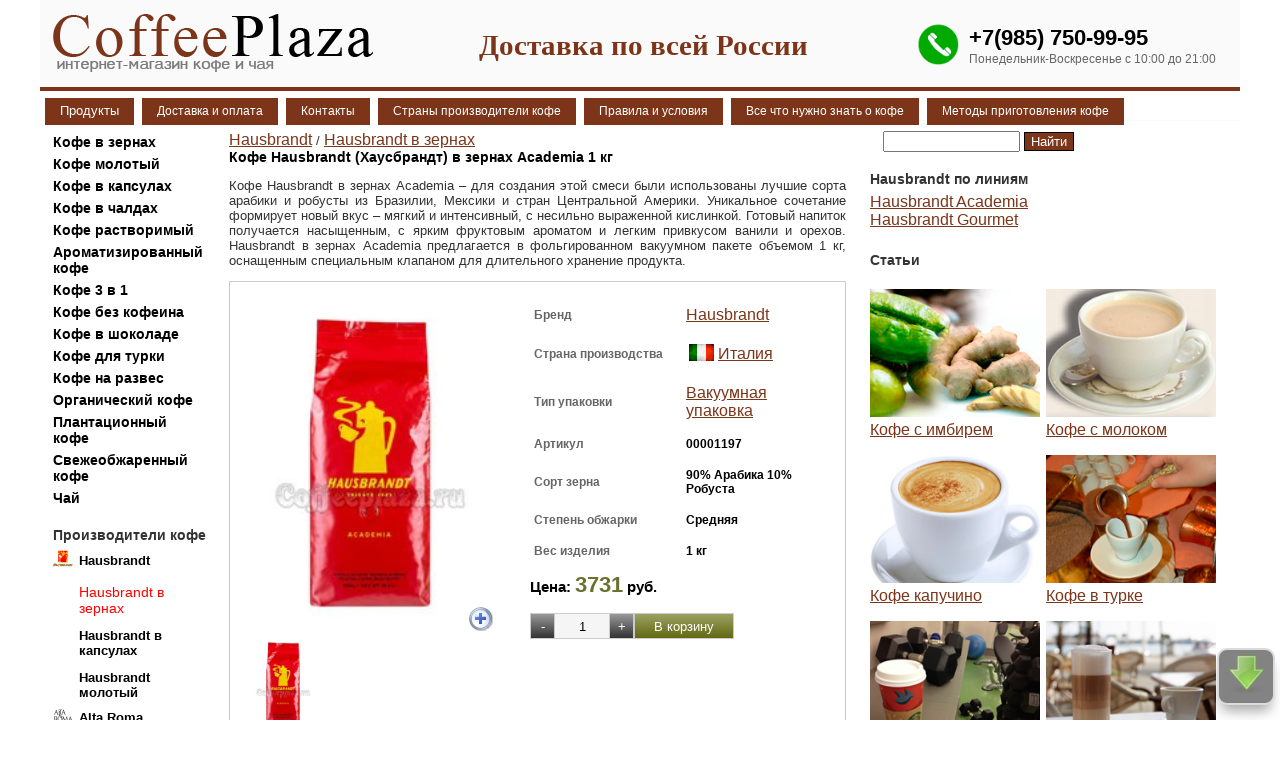

--- FILE ---
content_type: text/html; charset=UTF-8
request_url: http://www.coffeeplaza.ru/Hausbrandt-coffee/kofe-Hausbrandt-v-zernah-academia-1-kg998
body_size: 14020
content:
  
<!DOCTYPE html>
<html lang="ru">
<head>
<meta http-equiv="Content-Type" content="text/html; charset=utf-8" />
<title>Кофе Hausbrandt в зернах Academia 1 кг купить Кофе Хаусбрандт в зернах Academia 1 кг заказать</title>
<meta name="description" content="Кофе Hausbrandt в зернах Academia 1 кг" />
<link href="https://www.coffeeplaza.ru/pl_css/cpl.css" rel="stylesheet" type="text/css" />
<link href="https://www.coffeeplaza.ru/css/mint-choc/jquery-ui-1.10.3.custom.min.css" rel="stylesheet" type="text/css" />
<link href="https://www.coffeeplaza.ru/css/colorbox.css" rel="stylesheet" type="text/css" />
	<script type="text/javascript" src="https://www.coffeeplaza.ru/lib/jquery-1.10.1.min.js"></script>
	<script type="text/javascript" src="https://www.coffeeplaza.ru/lib/jquery.mousewheel-3.0.6.pack.js"></script>
	<script type="text/javascript" src="https://www.coffeeplaza.ru/source/jquery.fancybox.js?v=2.1.5"></script>
<script type="text/javascript" src="https://www.coffeeplaza.ru/js/inp.js"></script>
	<link rel="stylesheet" type="text/css" href="https://www.coffeeplaza.ru/source/jquery.fancybox.css?v=2.1.5" media="screen" />



<script type="text/javascript">
$(document).ready(function(){
			$(".showpict").fancybox({
				openEffect  : 'none',
				closeEffect	: 'none',

				helpers : {
					title : {
						type : 'over'
					}
				}
			});
});
</script>
</head>

<body>
<table background="https://www.coffeeplaza.ru/pl_img/t_bg_pl.png" width="1200" border="0" cellspacing="0" cellpadding="0" align="center" >
  <tr>
    <td height="100" valign="top">
    <table style="min-width:1200px" width="100%" border="0" cellspacing="0" cellpadding="10">
      <tr>
        <td width="17%"><a href="https://www.coffeeplaza.ru/"><img src="https://www.coffeeplaza.ru/pl_img/logo_plaza.png" alt="" /></a></td>
        <td width="66%" align="center">         
<strong style="font-size:29px; color:#7C3519;FONT-FAMILY:'Times New Roman', Times, serif">Доставка по всей России</strong><br />
 
        </td>
        <td width="17%" align="right">
<table width="320"><tr><td><img src="https://www.coffeeplaza.ru/img/telefon.png" width="50" alt="" /></td>
<td >        
        <a href="tel:+79857509995" class="telstvar">+7(985) 750-99-95</a><br />
          <span class="bvx">Понедельник-Воскресенье с 10:00 до 21:00</span>
</td></tr></table>          
          
          
          </td>
      </tr>
          
    </table>
    </td>
  </tr>
 
 
  
<tr><td valign="top">

<table><tr><td>

<ul id="cssmenu">
        <li><div class="a_pl_mn_men">Продукты</div>
                <ul>
                <li><a href="https://www.coffeeplaza.ru/">&nbsp;&nbsp;Кофе</a></li>
                        
                        <li><a href="https://www.coffeeplaza.ru/Artua-Tattoo-Coffeelab">&nbsp;&nbsp;Artua Tattoo Coffeelab</a></li><li><a href="https://www.coffeeplaza.ru/Carte-Noire">&nbsp;&nbsp;Carte Noire</a></li><li><a href="https://www.coffeeplaza.ru/Monte-Perello">&nbsp;&nbsp;Monte Perello</a></li><li><a href="https://www.coffeeplaza.ru/Mr-Viet">&nbsp;&nbsp;Mr Viet</a></li><li><a href="https://www.coffeeplaza.ru/Owl">&nbsp;&nbsp;Owl</a></li><li><a href="https://www.coffeeplaza.ru/kofe-rastvorimiy-Parliament">&nbsp;&nbsp;Parliament</a></li><li><a href="https://www.coffeeplaza.ru/Jam">&nbsp;&nbsp;Варенье</a></li><li><a href="https://www.coffeeplaza.ru/goryachi-shokolad">&nbsp;&nbsp;Горячий шоколад</a></li><li><a href="https://www.coffeeplaza.ru/Dzhemy-i-konfitjury">&nbsp;&nbsp;Джемы, конфитюры и повидло</a></li><li><a href="https://www.coffeeplaza.ru/Drazhe">&nbsp;&nbsp;Драже</a></li><li><a href="https://www.coffeeplaza.ru/Zhevatelnaja-rezinka">&nbsp;&nbsp;Жевательная резинка</a></li><li><a href="https://www.coffeeplaza.ru/zefir-Marshmallow">&nbsp;&nbsp;Зефир Маршмеллоу</a></li><li><a href="https://www.coffeeplaza.ru/Cocoa">&nbsp;&nbsp;Какао</a></li><li><a href="https://www.coffeeplaza.ru/Koktejlnaja-vishnja">&nbsp;&nbsp;Коктейльная вишня</a></li><li><a href="https://www.coffeeplaza.ru/compote">&nbsp;&nbsp;Компоты</a></li><li><a href="https://www.coffeeplaza.ru/Kofe-v-shokolade">&nbsp;&nbsp;Кофе в шоколаде</a></li><li><a href="https://www.coffeeplaza.ru/Marmelad">&nbsp;&nbsp;Мармелад</a></li><li><a href="https://www.coffeeplaza.ru/Med-i-Doshab">&nbsp;&nbsp;Мед и Дошаб</a></li><li><a href="https://www.coffeeplaza.ru/Molochnye-napitki">&nbsp;&nbsp;Молочные напитки</a></li><li><a href="https://www.coffeeplaza.ru/proizvoditeli">&nbsp;&nbsp;Производители кофе</a></li><li><a href="https://www.coffeeplaza.ru/saxar">&nbsp;&nbsp;Сахар</a></li><li><a href="https://www.coffeeplaza.ru/siropi-dlya-kofe">&nbsp;&nbsp;Сиропы для кофе</a></li><li><a href="https://www.coffeeplaza.ru/Sauces">&nbsp;&nbsp;Соусы</a></li><li><a href="https://www.coffeeplaza.ru/Topping">&nbsp;&nbsp;Топпинг</a></li><li><a href="https://www.coffeeplaza.ru/Fruktovoe-pjure">&nbsp;&nbsp;Фруктовое пюре </a></li><li><a href="https://www.coffeeplaza.ru/Cikorii">&nbsp;&nbsp;Цикорий и корица</a></li><li><a href="https://www.coffeeplaza.ru/tea">&nbsp;&nbsp;Чай</a></li><li><a href="https://www.coffeeplaza.ru/shokolad">&nbsp;&nbsp;Шоколад в плитках</a></li>                </ul>
        </li>
</ul>

</td>


<td><div class="a_pl_mn"><a href="https://www.coffeeplaza.ru/dostavka">Доставка и оплата</a></div></td> <td><div class="a_pl_mn"><a href="https://www.coffeeplaza.ru/contacts">Контакты</a></div></td> <td><div class="a_pl_mn"><a href="https://www.coffeeplaza.ru/countries">Страны производители кофе</a></div></td> <td><div class="a_pl_mn"><a href="https://www.coffeeplaza.ru/pravila-i-usloviya">Правила и условия</a></div></td> 

<td><div class="a_pl_mn"><a href="https://www.coffeeplaza.ru/vse-chto-nujno-znat-o-kofe"  >Все что нужно знать о кофе</a></div></td>

<td><div class="a_pl_mn"><a href="https://www.coffeeplaza.ru/metodi-prigotovleniya-kofe"  >Методы приготовления кофе</a></div></td>

</tr></table>

</td></tr>  
  
</table><table width="1200" border="0" cellspacing="0" cellpadding="10" align="center">
  <tr>
    <td width="230" valign="top">








<table width="100%" border="0" cellspacing="0" cellpadding="3"> 

<tr><td colspan="2"><a href="https://www.coffeeplaza.ru/kofe-v-zernax" class="a_mn2">Кофе в зернах</a></td></tr><tr><td colspan="2"><a href="https://www.coffeeplaza.ru/kofe-molotii" class="a_mn2">Кофе молотый</a></td></tr><tr><td colspan="2"><a href="https://www.coffeeplaza.ru/kofe-kapsulax" class="a_mn2">Кофе в капсулах</a></td></tr><tr><td colspan="2"><a href="https://www.coffeeplaza.ru/kofe-chaldax" class="a_mn2">Кофе в чалдах</a></td></tr><tr><td colspan="2"><a href="https://www.coffeeplaza.ru/kofe-rastvorimii" class="a_mn2">Кофе растворимый</a></td></tr><tr><td colspan="2"><a href="https://www.coffeeplaza.ru/aromatizirovanni-kofe" class="a_mn2">Ароматизированный кофе</a></td></tr><tr><td colspan="2"><a href="https://www.coffeeplaza.ru/3-1" class="a_mn2">Кофе 3 в 1</a></td></tr><tr><td colspan="2"><a href="https://www.coffeeplaza.ru/Kofe-bez-kofeina" class="a_mn2">Кофе без кофеина</a></td></tr><tr><td colspan="2"><a href="https://www.coffeeplaza.ru/Kofe-v-shokolade" class="a_mn2">Кофе в шоколаде</a></td></tr><tr><td colspan="2"><a href="https://www.coffeeplaza.ru/Kofe-dlja-turki" class="a_mn2">Кофе для турки</a></td></tr><tr><td colspan="2"><a href="https://www.coffeeplaza.ru/kofe-na-razves" class="a_mn2">Кофе на развес</a></td></tr><tr><td colspan="2"><a href="https://www.coffeeplaza.ru/organicheski-kofe" class="a_mn2">Органический кофе</a></td></tr><tr><td colspan="2"><a href="https://www.coffeeplaza.ru/Plantacionnyij-kofe" class="a_mn2">Плантационный кофе</a></td></tr><tr><td colspan="2"><a href="https://www.coffeeplaza.ru/svezheobzharennyj-kofe" class="a_mn2">Свежеобжаренный кофе </a></td></tr><tr><td colspan="2"><a href="https://www.coffeeplaza.ru/tea" class="a_mn2">Чай</a></td></tr>
</table>






<br />



<table width="100%" border="0" cellspacing="0" cellpadding="3">  
<tr><td  class="hedpl" colspan="2">Производители&nbsp;кофе</td></tr>
 <tr><td width='5'><img src="https://www.coffeeplaza.ru/plazaphoto/logo/Hausbrandt-coffee396.jpeg" width="20" height="20" alt="Hausbrandt" /></td><td  >
 <a href="https://www.coffeeplaza.ru/Hausbrandt-coffee"  class="a_lm_pl2"  >Hausbrandt</a></td></tr> 

<tr><td></td><td  ><tr><td></td><td  >
 <span class="activ_lnk" >Hausbrandt в зернах</span></td></tr> 

<tr><td></td><td  ><tr><td></td><td  >
 <a href="https://www.coffeeplaza.ru/hausbrandt-coffee-v-kapsulah"  class="a_lm_pl2"  >Hausbrandt в капсулах</a></td></tr> 

<tr><td></td><td  ><tr><td></td><td  >
 <a href="https://www.coffeeplaza.ru/Hausbrandt-molotiy"  class="a_lm_pl2"  >Hausbrandt молотый</a></td></tr> 

 <tr><td width='5'><img src="https://www.coffeeplaza.ru/plazaphoto/logo/Alta-Roma10.jpeg" width="20" height="20" alt="Alta Roma" /></td><td  >
 <a href="https://www.coffeeplaza.ru/Alta-Roma"  class="a_lm_pl2"  >Alta Roma</a></td></tr> 

 <tr><td width='5'><img src="https://www.coffeeplaza.ru/plazaphoto/logo/Amado692.jpeg" width="20" height="20" alt="Amado" /></td><td  >
 <a href="https://www.coffeeplaza.ru/Amado"  class="a_lm_pl2"  >Amado</a></td></tr> 

 <tr><td width='5'><img src="https://www.coffeeplaza.ru/plazaphoto/logo/Ambassador199.jpeg" width="20" height="20" alt="Ambassador " /></td><td  >
 <a href="https://www.coffeeplaza.ru/Ambassador"  class="a_lm_pl2"  >Ambassador </a></td></tr> 

 <tr><td width='5'>&nbsp;</td><td  >
 <a href="https://www.coffeeplaza.ru/anomali-coffee"  class="a_lm_pl2"  >Anomali Coffee </a></td></tr> 

 <tr><td width='5'><img src="https://www.coffeeplaza.ru/plazaphoto/logo/Arcaffe409.jpeg" width="20" height="20" alt="Arcaffe" /></td><td  >
 <a href="https://www.coffeeplaza.ru/Arcaffe"  class="a_lm_pl2"  >Arcaffe</a></td></tr> 

 <tr><td width='5'>&nbsp;</td><td  >
 <a href="https://www.coffeeplaza.ru/Artua-Tattoo-Coffeelab"  class="a_lm_pl2"  >Artua Tattoo Coffeelab</a></td></tr> 

 <tr><td width='5'><img src="https://www.coffeeplaza.ru/plazaphoto/logo/Boasi13.jpeg" width="20" height="20" alt="Boasi " /></td><td  >
 <a href="https://www.coffeeplaza.ru/Boasi"  class="a_lm_pl2"  >Boasi </a></td></tr> 

 <tr><td width='5'>&nbsp;</td><td  >
 <a href="https://www.coffeeplaza.ru/kofe-bogani"  class="a_lm_pl2"  >Bogani</a></td></tr> 

 <tr><td width='5'><img src="https://www.coffeeplaza.ru/plazaphoto/logo/Bourbon483.jpeg" width="20" height="20" alt="Bourbon" /></td><td  >
 <a href="https://www.coffeeplaza.ru/Bourbon"  class="a_lm_pl2"  >Bourbon</a></td></tr> 

 <tr><td width='5'><img src="https://www.coffeeplaza.ru/plazaphoto/logo/Breda208.jpeg" width="20" height="20" alt="Breda " /></td><td  >
 <a href="https://www.coffeeplaza.ru/Breda"  class="a_lm_pl2"  >Breda </a></td></tr> 

 <tr><td width='5'><img src="https://www.coffeeplaza.ru/plazaphoto/logo/Bristot14.jpeg" width="20" height="20" alt="Bristot" /></td><td  >
 <a href="https://www.coffeeplaza.ru/Bristot"  class="a_lm_pl2"  >Bristot</a></td></tr> 

 <tr><td width='5'><img src="https://www.coffeeplaza.ru/plazaphoto/logo/Bushido42.jpeg" width="20" height="20" alt="Bushido " /></td><td  >
 <a href="https://www.coffeeplaza.ru/Bushido"  class="a_lm_pl2"  >Bushido </a></td></tr> 

 <tr><td width='5'><img src="https://www.coffeeplaza.ru/plazaphoto/logo/Cafe-Creme485.jpeg" width="20" height="20" alt="Cafe Creme" /></td><td  >
 <a href="https://www.coffeeplaza.ru/Cafe-Creme"  class="a_lm_pl2"  >Cafe Creme</a></td></tr> 

 <tr><td width='5'><img src="https://www.coffeeplaza.ru/plazaphoto/logo/Cafe-Esmeralda645.jpeg" width="20" height="20" alt="Cafe Esmeralda" /></td><td  >
 <a href="https://www.coffeeplaza.ru/Cafe-Esmeralda"  class="a_lm_pl2"  >Cafe Esmeralda</a></td></tr> 

 <tr><td width='5'><img src="https://www.coffeeplaza.ru/plazaphoto/logo/Caracolillo45.jpeg" width="20" height="20" alt="Caracolillo" /></td><td  >
 <a href="https://www.coffeeplaza.ru/Caracolillo"  class="a_lm_pl2"  >Caracolillo</a></td></tr> 

 <tr><td width='5'>&nbsp;</td><td  >
 <a href="https://www.coffeeplaza.ru/caribia"  class="a_lm_pl2"  >Caribia</a></td></tr> 

 <tr><td width='5'><img src="https://www.coffeeplaza.ru/plazaphoto/logo/Carraro46.jpeg" width="20" height="20" alt="Carraro " /></td><td  >
 <a href="https://www.coffeeplaza.ru/Carraro"  class="a_lm_pl2"  >Carraro </a></td></tr> 

 <tr><td width='5'>&nbsp;</td><td  >
 <a href="https://www.coffeeplaza.ru/Carte-Noire"  class="a_lm_pl2"  >Carte Noire</a></td></tr> 

 <tr><td width='5'><img src="https://www.coffeeplaza.ru/plazaphoto/logo/Cellini47.jpeg" width="20" height="20" alt="Cellini " /></td><td  >
 <a href="https://www.coffeeplaza.ru/Cellini"  class="a_lm_pl2"  >Cellini </a></td></tr> 

 <tr><td width='5'>&nbsp;</td><td  >
 <a href="https://www.coffeeplaza.ru/Costadoro"  class="a_lm_pl2"  >Costadoro</a></td></tr> 

 <tr><td width='5'><img src="https://www.coffeeplaza.ru/plazaphoto/logo/Covim48.jpeg" width="20" height="20" alt="Covim" /></td><td  >
 <a href="https://www.coffeeplaza.ru/Covim"  class="a_lm_pl2"  >Covim</a></td></tr> 

 <tr><td width='5'><img src="https://www.coffeeplaza.ru/plazaphoto/logo/Cubita50.jpeg" width="20" height="20" alt="Cubita" /></td><td  >
 <a href="https://www.coffeeplaza.ru/Cubita"  class="a_lm_pl2"  >Cubita</a></td></tr> 

 <tr><td width='5'><img src="https://www.coffeeplaza.ru/plazaphoto/logo/Dallmayr34.jpeg" width="20" height="20" alt="Dallmayr" /></td><td  >
 <a href="https://www.coffeeplaza.ru/Dallmayr"  class="a_lm_pl2"  >Dallmayr</a></td></tr> 

 <tr><td width='5'><img src="https://www.coffeeplaza.ru/plazaphoto/logo/Danesi29.png" width="20" height="20" alt="Danesi " /></td><td  >
 <a href="https://www.coffeeplaza.ru/Danesi"  class="a_lm_pl2"  >Danesi </a></td></tr> 

 <tr><td width='5'>&nbsp;</td><td  >
 <a href="https://www.coffeeplaza.ru/Kofe-De-La-Montana"  class="a_lm_pl2"  >De La Montana</a></td></tr> 

 <tr><td width='5'><img src="https://www.coffeeplaza.ru/plazaphoto/logo/De-Roccis592.jpeg" width="20" height="20" alt="De Roccis" /></td><td  >
 <a href="https://www.coffeeplaza.ru/De-Roccis"  class="a_lm_pl2"  >De Roccis</a></td></tr> 

 <tr><td width='5'><img src="https://www.coffeeplaza.ru/plazaphoto/logo/Diemme604.jpeg" width="20" height="20" alt="Diemme" /></td><td  >
 <a href="https://www.coffeeplaza.ru/Diemme"  class="a_lm_pl2"  >Diemme</a></td></tr> 

 <tr><td width='5'><img src="https://www.coffeeplaza.ru/plazaphoto/logo/Egoiste56.jpeg" width="20" height="20" alt="Egoiste " /></td><td  >
 <a href="https://www.coffeeplaza.ru/Egoiste"  class="a_lm_pl2"  >Egoiste </a></td></tr> 

 <tr><td width='5'>&nbsp;</td><td  >
 <a href="https://www.coffeeplaza.ru/Garibaldi"  class="a_lm_pl2"  >Garibaldi</a></td></tr> 

 <tr><td width='5'><img src="https://www.coffeeplaza.ru/plazaphoto/logo/Gimoka588.jpeg" width="20" height="20" alt="Gimoka" /></td><td  >
 <a href="https://www.coffeeplaza.ru/Gimoka"  class="a_lm_pl2"  >Gimoka</a></td></tr> 

 <tr><td width='5'><img src="https://www.coffeeplaza.ru/plazaphoto/logo/Goppion-Caffe478.jpeg" width="20" height="20" alt="Goppion Caffe" /></td><td  >
 <a href="https://www.coffeeplaza.ru/Goppion-Caffe"  class="a_lm_pl2"  >Goppion Caffe</a></td></tr> 

 <tr><td width='5'>&nbsp;</td><td  >
 <a href="https://www.coffeeplaza.ru/guantanamera"  class="a_lm_pl2"  >Guantanamera</a></td></tr> 

 <tr><td width='5'><img src="https://www.coffeeplaza.ru/plazaphoto/logo/Gutenberg233.jpeg" width="20" height="20" alt="Gutenberg" /></td><td  >
 <a href="https://www.coffeeplaza.ru/Gutenberg"  class="a_lm_pl2"  >Gutenberg</a></td></tr> 

 <tr><td width='5'><img src="https://www.coffeeplaza.ru/plazaphoto/logo/flg7.jpeg" width="20" height="20" alt="Illy" /></td><td  >
 <a href="https://www.coffeeplaza.ru/Illy"  class="a_lm_pl2"  >Illy</a></td></tr> 

 <tr><td width='5'>&nbsp;</td><td  >
 <a href="https://www.coffeeplaza.ru/Impresso"  class="a_lm_pl2"  >Impresso</a></td></tr> 

 <tr><td width='5'><img src="https://www.coffeeplaza.ru/plazaphoto/logo/Impresto64.jpeg" width="20" height="20" alt="Impresto (Impassion)" /></td><td  >
 <a href="https://www.coffeeplaza.ru/Impresto"  class="a_lm_pl2"  >Impresto (Impassion)</a></td></tr> 

 <tr><td width='5'><img src="https://www.coffeeplaza.ru/plazaphoto/logo/Jacobs68.jpeg" width="20" height="20" alt="Jacobs " /></td><td  >
 <a href="https://www.coffeeplaza.ru/Jacobs"  class="a_lm_pl2"  >Jacobs </a></td></tr> 

 <tr><td width='5'><img src="https://www.coffeeplaza.ru/plazaphoto/logo/Jaguari575.jpeg" width="20" height="20" alt="Jaguari" /></td><td  >
 <a href="https://www.coffeeplaza.ru/Jaguari"  class="a_lm_pl2"  >Jaguari</a></td></tr> 

 <tr><td width='5'><img src="https://www.coffeeplaza.ru/plazaphoto/logo/Jamaica-Blue-Mountain70.jpeg" width="20" height="20" alt="Jamaica Blue Mountain" /></td><td  >
 <a href="https://www.coffeeplaza.ru/Jamaica-Blue-Mountain"  class="a_lm_pl2"  >Jamaica Blue Mountain</a></td></tr> 

 <tr><td width='5'><img src="https://www.coffeeplaza.ru/plazaphoto/logo/Jardin72.jpeg" width="20" height="20" alt="Jardin" /></td><td  >
 <a href="https://www.coffeeplaza.ru/Jardin"  class="a_lm_pl2"  >Jardin</a></td></tr> 

 <tr><td width='5'><img src="https://www.coffeeplaza.ru/plazaphoto/logo/Julius-Meinl37.jpeg" width="20" height="20" alt="Julius Meinl" /></td><td  >
 <a href="https://www.coffeeplaza.ru/Julius-Meinl"  class="a_lm_pl2"  >Julius Meinl</a></td></tr> 

 <tr><td width='5'><img src="https://www.coffeeplaza.ru/plazaphoto/logo/Kimbo55.jpeg" width="20" height="20" alt="Kimbo" /></td><td  >
 <a href="https://www.coffeeplaza.ru/Kimbo"  class="a_lm_pl2"  >Kimbo</a></td></tr> 

 <tr><td width='5'><img src="https://www.coffeeplaza.ru/plazaphoto/logo/Lavazza79.jpeg" width="20" height="20" alt="Lavazza" /></td><td  >
 <a href="https://www.coffeeplaza.ru/Lavazza"  class="a_lm_pl2"  >Lavazza</a></td></tr> 

 <tr><td width='5'><img src="https://www.coffeeplaza.ru/plazaphoto/logo/Lebo566.jpeg" width="20" height="20" alt="Lebo" /></td><td  >
 <a href="https://www.coffeeplaza.ru/Lebo"  class="a_lm_pl2"  >Lebo</a></td></tr> 

 <tr><td width='5'><img src="https://www.coffeeplaza.ru/plazaphoto/logo/Lofbergs-Lila652.jpeg" width="20" height="20" alt="Lofbergs Lila" /></td><td  >
 <a href="https://www.coffeeplaza.ru/Lofbergs-Lila"  class="a_lm_pl2"  >Lofbergs Lila</a></td></tr> 

 <tr><td width='5'><img src="https://www.coffeeplaza.ru/plazaphoto/logo/Lucaffe372.jpeg" width="20" height="20" alt="Lucaffe" /></td><td  >
 <a href="https://www.coffeeplaza.ru/Lucaffe"  class="a_lm_pl2"  >Lucaffe</a></td></tr> 

 <tr><td width='5'><img src="https://www.coffeeplaza.ru/plazaphoto/logo/Malongo83.jpeg" width="20" height="20" alt="Malongo" /></td><td  >
 <a href="https://www.coffeeplaza.ru/Malongo"  class="a_lm_pl2"  >Malongo</a></td></tr> 

 <tr><td width='5'><img src="https://www.coffeeplaza.ru/plazaphoto/logo/Maromas84.jpeg" width="20" height="20" alt="Maromas" /></td><td  >
 <a href="https://www.coffeeplaza.ru/Maromas"  class="a_lm_pl2"  >Maromas</a></td></tr> 

 <tr><td width='5'><img src="https://www.coffeeplaza.ru/plazaphoto/logo/Me-Trang86.jpeg" width="20" height="20" alt="Me Trang" /></td><td  >
 <a href="https://www.coffeeplaza.ru/Me-Trang"  class="a_lm_pl2"  >Me Trang</a></td></tr> 

 <tr><td width='5'><img src="https://www.coffeeplaza.ru/plazaphoto/logo/Mehmet-Efendi599.jpeg" width="20" height="20" alt="Mehmet Efendi" /></td><td  >
 <a href="https://www.coffeeplaza.ru/Mehmet-Efendi"  class="a_lm_pl2"  >Mehmet Efendi</a></td></tr> 

 <tr><td width='5'><img src="https://www.coffeeplaza.ru/plazaphoto/logo/Melitta88.jpeg" width="20" height="20" alt="Melitta" /></td><td  >
 <a href="https://www.coffeeplaza.ru/Melitta"  class="a_lm_pl2"  >Melitta</a></td></tr> 

 <tr><td width='5'>&nbsp;</td><td  >
 <a href="https://www.coffeeplaza.ru/meseta"  class="a_lm_pl2"  >Meseta</a></td></tr> 

 <tr><td width='5'><img src="https://www.coffeeplaza.ru/plazaphoto/logo/Molinari89.jpeg" width="20" height="20" alt="Molinari" /></td><td  >
 <a href="https://www.coffeeplaza.ru/Molinari"  class="a_lm_pl2"  >Molinari</a></td></tr> 

 <tr><td width='5'>&nbsp;</td><td  >
 <a href="https://www.coffeeplaza.ru/Monte-Perello"  class="a_lm_pl2"  >Monte Perello</a></td></tr> 

 <tr><td width='5'>&nbsp;</td><td  >
 <a href="https://www.coffeeplaza.ru/movenpick-kofe"  class="a_lm_pl2"  >Movenpick</a></td></tr> 

 <tr><td width='5'>&nbsp;</td><td  >
 <a href="https://www.coffeeplaza.ru/Mr-Viet"  class="a_lm_pl2"  >Mr Viet</a></td></tr> 

 <tr><td width='5'><img src="https://www.coffeeplaza.ru/plazaphoto/logo/Musetti395.jpeg" width="20" height="20" alt="Musetti" /></td><td  >
 <a href="https://www.coffeeplaza.ru/Musetti"  class="a_lm_pl2"  >Musetti</a></td></tr> 

 <tr><td width='5'>&nbsp;</td><td  >
 <a href="https://www.coffeeplaza.ru/kofe-v-zernah-nero-aroma"  class="a_lm_pl2"  >Nero Aroma </a></td></tr> 

 <tr><td width='5'><img src="https://www.coffeeplaza.ru/plazaphoto/logo/nescafe-kofe525.jpeg" width="20" height="20" alt="Nescafe" /></td><td  >
 <a href="https://www.coffeeplaza.ru/nescafe-kofe"  class="a_lm_pl2"  >Nescafe</a></td></tr> 

 <tr><td width='5'><img src="https://www.coffeeplaza.ru/plazaphoto/logo/Oquendo539.jpeg" width="20" height="20" alt="Oquendo" /></td><td  >
 <a href="https://www.coffeeplaza.ru/Oquendo"  class="a_lm_pl2"  >Oquendo</a></td></tr> 

 <tr><td width='5'>&nbsp;</td><td  >
 <a href="https://www.coffeeplaza.ru/origo"  class="a_lm_pl2"  >Origo</a></td></tr> 

 <tr><td width='5'>&nbsp;</td><td  >
 <a href="https://www.coffeeplaza.ru/Owl"  class="a_lm_pl2"  >Owl</a></td></tr> 

 <tr><td width='5'>&nbsp;</td><td  >
 <a href="https://www.coffeeplaza.ru/kofe-rastvorimiy-Parliament"  class="a_lm_pl2"  >Parliament</a></td></tr> 

 <tr><td width='5'><img src="https://www.coffeeplaza.ru/plazaphoto/logo/Paulig85.jpeg" width="20" height="20" alt="Paulig" /></td><td  >
 <a href="https://www.coffeeplaza.ru/Paulig"  class="a_lm_pl2"  >Paulig</a></td></tr> 

 <tr><td width='5'><img src="https://www.coffeeplaza.ru/plazaphoto/logo/Pellini82.jpeg" width="20" height="20" alt="Pellini " /></td><td  >
 <a href="https://www.coffeeplaza.ru/Pellini"  class="a_lm_pl2"  >Pellini </a></td></tr> 

 <tr><td width='5'><img src="https://www.coffeeplaza.ru/plazaphoto/logo/Poli80.jpeg" width="20" height="20" alt="Poli" /></td><td  >
 <a href="https://www.coffeeplaza.ru/Poli"  class="a_lm_pl2"  >Poli</a></td></tr> 

 <tr><td width='5'>&nbsp;</td><td  >
 <a href="https://www.coffeeplaza.ru/raizal"  class="a_lm_pl2"  >Raizal</a></td></tr> 

 <tr><td width='5'><img src="https://www.coffeeplaza.ru/plazaphoto/logo/Rioba75.jpeg" width="20" height="20" alt="Rioba" /></td><td  >
 <a href="https://www.coffeeplaza.ru/Rioba"  class="a_lm_pl2"  >Rioba</a></td></tr> 

 <tr><td width='5'><img src="https://www.coffeeplaza.ru/plazaphoto/logo/Ristora73.jpeg" width="20" height="20" alt="Ristora " /></td><td  >
 <a href="https://www.coffeeplaza.ru/Ristora"  class="a_lm_pl2"  >Ristora </a></td></tr> 

 <tr><td width='5'>&nbsp;</td><td  >
 <a href="https://www.coffeeplaza.ru/Rokka"  class="a_lm_pl2"  >Rokka </a></td></tr> 

 <tr><td width='5'><img src="https://www.coffeeplaza.ru/plazaphoto/logo/Santo-Domingo69.jpeg" width="20" height="20" alt="Santo Domingo " /></td><td  >
 <a href="https://www.coffeeplaza.ru/Santo-Domingo"  class="a_lm_pl2"  >Santo Domingo </a></td></tr> 

 <tr><td width='5'><img src="https://www.coffeeplaza.ru/plazaphoto/logo/Segafredo403.jpeg" width="20" height="20" alt="Segafredo" /></td><td  >
 <a href="https://www.coffeeplaza.ru/Segafredo"  class="a_lm_pl2"  >Segafredo</a></td></tr> 

 <tr><td width='5'>&nbsp;</td><td  >
 <a href="https://www.coffeeplaza.ru/Senator"  class="a_lm_pl2"  >Senator</a></td></tr> 

 <tr><td width='5'><img src="https://www.coffeeplaza.ru/plazaphoto/logo/Serrano67.jpeg" width="20" height="20" alt="Serrano " /></td><td  >
 <a href="https://www.coffeeplaza.ru/Serrano"  class="a_lm_pl2"  >Serrano </a></td></tr> 

 <tr><td width='5'><img src="https://www.coffeeplaza.ru/plazaphoto/logo/Today63.jpeg" width="20" height="20" alt="Today" /></td><td  >
 <a href="https://www.coffeeplaza.ru/Today"  class="a_lm_pl2"  >Today</a></td></tr> 

 <tr><td width='5'><img src="https://www.coffeeplaza.ru/plazaphoto/logo/Totti60.jpeg" width="20" height="20" alt="Totti " /></td><td  >
 <a href="https://www.coffeeplaza.ru/Totti"  class="a_lm_pl2"  >Totti </a></td></tr> 

 <tr><td width='5'>&nbsp;</td><td  >
 <a href="https://www.coffeeplaza.ru/Turquino"  class="a_lm_pl2"  >Turquino</a></td></tr> 

 <tr><td width='5'>&nbsp;</td><td  >
 <a href="https://www.coffeeplaza.ru/Valente"  class="a_lm_pl2"  >Valente</a></td></tr> 

 <tr><td width='5'>&nbsp;</td><td  >
 <a href="https://www.coffeeplaza.ru/ararat"  class="a_lm_pl2"  >Арарат</a></td></tr> 

 <tr><td width='5'><img src="https://www.coffeeplaza.ru/plazaphoto/logo/Blues44.jpeg" width="20" height="20" alt="Блюз" /></td><td  >
 <a href="https://www.coffeeplaza.ru/Blues"  class="a_lm_pl2"  >Блюз</a></td></tr> 

 <tr><td width='5'>&nbsp;</td><td  >
 <a href="https://www.coffeeplaza.ru/Carskoe-Podvore"  class="a_lm_pl2"  >Царское Подворье </a></td></tr> 

 <tr><td width='5'><img src="https://www.coffeeplaza.ru/plazaphoto/logo/Chernaya-Karta18.jpeg" width="20" height="20" alt="Черная карта" /></td><td  >
 <a href="https://www.coffeeplaza.ru/Chernaya-Karta"  class="a_lm_pl2"  >Черная карта</a></td></tr> 




</table> 


<table width="100%" border="0" cellspacing="0" cellpadding="3">
 <tr>
  <td> 

 <a href="https://www.coffeeplaza.ru/Barnyj-inventar"  class="a_lm_pl"  >Барный инвентарь</a><br /> 


 <a href="https://www.coffeeplaza.ru/Bumazhnye-kontejnery"  class="a_lm_pl"  >Бумажные контейнеры</a><br /> 


 <a href="https://www.coffeeplaza.ru/Bumazhnye-pakety"  class="a_lm_pl"  >Бумажные пакеты</a><br /> 


 <a href="https://www.coffeeplaza.ru/Bumazhniye-stakaniy-dlya-kofe"  class="a_lm_pl"  >Бумажные стаканы для кофе</a><br /> 


 <a href="https://www.coffeeplaza.ru/Jam"  class="a_lm_pl"  >Варенье</a><br /> 


 <a href="https://www.coffeeplaza.ru/vafli"  class="a_lm_pl"  >Вафли</a><br /> 


 <a href="https://www.coffeeplaza.ru/Gejzernye-kofevarki"  class="a_lm_pl"  >Гейзерные кофеварки</a><br /> 


 <a href="https://www.coffeeplaza.ru/goryachi-shokolad"  class="a_lm_pl"  >Горячий шоколад</a><br /> 


 <a href="https://www.coffeeplaza.ru/Dzhemy-i-konfitjury"  class="a_lm_pl"  >Джемы, конфитюры и повидло</a><br /> 


 <a href="https://www.coffeeplaza.ru/Drazhe"  class="a_lm_pl"  >Драже</a><br /> 


 <a href="https://www.coffeeplaza.ru/Zhevatelnaja-rezinka"  class="a_lm_pl"  >Жевательная резинка</a><br /> 


 <a href="https://www.coffeeplaza.ru/zefir-Marshmallow"  class="a_lm_pl"  >Зефир Маршмеллоу</a><br /> 


 <a href="https://www.coffeeplaza.ru/Cocoa"  class="a_lm_pl"  >Какао</a><br /> 


 <a href="https://www.coffeeplaza.ru/kniga-o-kofe"  class="a_lm_pl"  >Книга о кофе и чае</a><br /> 


 <a href="https://www.coffeeplaza.ru/Koktejlnaja-vishnja"  class="a_lm_pl"  >Коктейльная вишня</a><br /> 


 <a href="https://www.coffeeplaza.ru/compote"  class="a_lm_pl"  >Компоты</a><br /> 


 <a href="https://www.coffeeplaza.ru/kofevarki"  class="a_lm_pl"  >Кофеварки</a><br /> 


 <a href="https://www.coffeeplaza.ru/kofemashiny"  class="a_lm_pl"  >Кофемашины</a><br /> 


 <a href="https://www.coffeeplaza.ru/Kofemolki"  class="a_lm_pl"  >Кофемолки</a><br /> 


 <a href="https://www.coffeeplaza.ru/Kryshki-dlja-odnorazovyh-stakanov"  class="a_lm_pl"  >Крышки для одноразовых стаканов</a><br /> 


 <a href="https://www.coffeeplaza.ru/Lanch-boks-Kontejner"  class="a_lm_pl"  >Ланч бокс (Контейнер)</a><br /> 


 <a href="https://www.coffeeplaza.ru/Lozhki-dlja-kofe"  class="a_lm_pl"  >Ложки для кофе</a><br /> 


 <a href="https://www.coffeeplaza.ru/Marmelad"  class="a_lm_pl"  >Мармелад</a><br /> 


 <a href="https://www.coffeeplaza.ru/Med-i-Doshab"  class="a_lm_pl"  >Мед и Дошаб</a><br /> 


 <a href="https://www.coffeeplaza.ru/molokovzbivatel"  class="a_lm_pl"  >Молоковзбиватель</a><br /> 


 <a href="https://www.coffeeplaza.ru/Molochnye-napitki"  class="a_lm_pl"  >Молочные напитки</a><br /> 


 <a href="https://www.coffeeplaza.ru/odnorazovye-stolovye-pribory"  class="a_lm_pl"  >Одноразовые столовые приборы</a><br /> 


 <a href="https://www.coffeeplaza.ru/Tarelki"  class="a_lm_pl"  >Одноразовые тарелки</a><br /> 


 <a href="https://www.coffeeplaza.ru/pechenya-Biskvitnoe"  class="a_lm_pl"  >Печенья бисквитные</a><br /> 


 <a href="https://www.coffeeplaza.ru/pitcher"  class="a_lm_pl"  >Питчер</a><br /> 


 <a href="https://www.coffeeplaza.ru/plastikovye-stakany"  class="a_lm_pl"  >Пластиковые стаканы</a><br /> 


 <a href="https://www.coffeeplaza.ru/podarochnie-nabori"  class="a_lm_pl"  >Подарочные наборы</a><br /> 


 <a href="https://www.coffeeplaza.ru/Podnos-dlja-podachi"  class="a_lm_pl"  >Поднос для подачи</a><br /> 


 <a href="https://www.coffeeplaza.ru/Poleznye-konfety"  class="a_lm_pl"  >Полезные конфеты</a><br /> 


 <a href="https://www.coffeeplaza.ru/Razmeshivatel-dlja-kofe"  class="a_lm_pl"  >Размешиватель для кофе</a><br /> 


 <a href="https://www.coffeeplaza.ru/salfetki"  class="a_lm_pl"  >Салфетки</a><br /> 


 <a href="https://www.coffeeplaza.ru/saxar"  class="a_lm_pl"  >Сахар</a><br /> 


 <a href="https://www.coffeeplaza.ru/siropi-dlya-kofe"  class="a_lm_pl"  >Сиропы для кофе</a><br /> 


 <a href="https://www.coffeeplaza.ru/Sauces"  class="a_lm_pl"  >Соусы</a><br /> 


 <a href="https://www.coffeeplaza.ru/Sredstva-dlja-chistki-kofemashin"  class="a_lm_pl"  >Средства для чистки кофемашин</a><br /> 


 <a href="https://www.coffeeplaza.ru/Suhie-smesi"  class="a_lm_pl"  >Сухие смеси</a><br /> 


 <a href="https://www.coffeeplaza.ru/Suhofrukty"  class="a_lm_pl"  >Сухофрукты</a><br /> 


 <a href="https://www.coffeeplaza.ru/temper"  class="a_lm_pl"  >Темпер</a><br /> 


 <a href="https://www.coffeeplaza.ru/Topping"  class="a_lm_pl"  >Топпинг</a><br /> 


 <a href="https://www.coffeeplaza.ru/turki"  class="a_lm_pl"  >Турки</a><br /> 


 <a href="https://www.coffeeplaza.ru/Filtry-dlja-kofe-mashin"  class="a_lm_pl"  >Фильтры для кофе машин</a><br /> 


 <a href="https://www.coffeeplaza.ru/French-press"  class="a_lm_pl"  >Френч-прессы</a><br /> 


 <a href="https://www.coffeeplaza.ru/Fruktovoe-pjure"  class="a_lm_pl"  >Фруктовое пюре </a><br /> 


 <a href="https://www.coffeeplaza.ru/Cikorii"  class="a_lm_pl"  >Цикорий и корица</a><br /> 


 <a href="https://www.coffeeplaza.ru/chajniki"  class="a_lm_pl"  >Чайники</a><br /> 


 <a href="https://www.coffeeplaza.ru/Chajno-kofejnaja-posuda"  class="a_lm_pl"  >Чайно-кофейная посуда</a><br /> 


 <a href="https://www.coffeeplaza.ru/chajnye-aksessuary"  class="a_lm_pl"  >Чайные аксессуары</a><br /> 


 <a href="https://www.coffeeplaza.ru/chashki"  class="a_lm_pl"  >Чашки</a><br /> 


 <a href="https://www.coffeeplaza.ru/Shokolad-v-korobkah"  class="a_lm_pl"  >Шоколад в коробках</a><br /> 


 <a href="https://www.coffeeplaza.ru/shokolad"  class="a_lm_pl"  >Шоколад в плитках</a><br /> 


 <a href="https://www.coffeeplaza.ru/shokoladno-orehovye-pasty"  class="a_lm_pl"  >Шоколадно-ореховые пасты</a><br /> 


 <a href="https://www.coffeeplaza.ru/Shokoladnye-batonchiki"  class="a_lm_pl"  >Шоколадные батончики</a><br /> 


 <a href="https://www.coffeeplaza.ru/Shokoladnye-konfety"  class="a_lm_pl"  >Шоколадные конфеты</a><br /> 



</td></tr>
</table>     
<br />



















      <br />
<table width="100%" border="0" cellspacing="0" cellpadding="3">
 <tr>
  <td>

<a href="https://www.coffeeplaza.ru/100-arabika" class="a_lm_pl"><span >100 % Арабика</span></a><br /> 


<a href="https://www.coffeeplaza.ru/arabika-robusta" class="a_lm_pl"><span >Арабика + Робуста</span></a><br /> 



</td></tr>
</table>     
<br />







    
    </td>
    <td width="987" valign="top">
  
<a href="/Hausbrandt-coffee">Hausbrandt</a> / <a href="/Hausbrandt-v-zernah">Hausbrandt в зернах</a>  
    <table width="100%" border="0" cellspacing="0" cellpadding="0">
      <tr>
        <td width="280"><h1 >Кофе Hausbrandt (Хаусбрандт) в зернах Academia 1 кг</h1></td>
      </tr>
    </table>

<p  align="justify"><p style="text-align:justify">Кофе Hausbrandt в зернах Academia &ndash; для создания этой смеси были использованы лучшие сорта арабики и робусты из Бразилии, Мексики и стран Центральной Америки. Уникальное сочетание формирует новый вкус &ndash; мягкий и интенсивный, с несильно выраженной кислинкой. Готовый напиток получается насыщенным, с ярким фруктовым ароматом и легким привкусом ванили и орехов. Hausbrandt в зернах Academia предлагается в фольгированном вакуумном пакете объемом 1 кг, оснащенным специальным клапаном для длительного хранение продукта.</p>
</p>

<table width="100%" border="0" cellpadding="15" cellspacing="0" class="coff_list">
      <tr>
        <td width="300" align="left" valign="top">
<span id="id2" >        
 <a class="showpict" rel="fancy-tour" target="_blank" href="https://www.coffeeplaza.ru/plazaphoto/coffee17489.jpeg"   ><div class="hoster">
        <img src="https://www.coffeeplaza.ru/plazaphoto/cphoto_sm/coffee17489.jpeg" width="250" border="0"  alt="Кофе Hausbrandt (Хаусбрандт) в зернах Academia 1 кг" title="Кофе Hausbrandt (Хаусбрандт) в зернах Academia 1 кг"  />
        <div class="clicker"><img src="https://www.coffeeplaza.ru/img/zoom.png" width="24" height="24" alt="" /></div>
    </div> </a><div style="display:none"></div>  
</span>

<table  border="0" align="left">
  <tr>
     <td valign="top" width="70"><a href="javascript:;"><img src="https://www.coffeeplaza.ru/plazaphoto/cphoto_sm/coffee17489.jpeg" width="70"  border="0"  onclick="senda(17489)" alt="Кофе Hausbrandt (Хаусбрандт) в зернах Academia 1 кг" /></a></td><td width="70" align="center">&nbsp;</td><td width="70" align="center">&nbsp;</td><td width="70" align="center">&nbsp;</td>
  </tr>
</table></td>
        <td width="798" align="left" valign="top">
              <table width="100%" border="0" cellpadding="8" cellspacing="1">
                <tbody>
                
<tr>
 <td ><span class="inf1" >Бренд</span></td>
 <td  ><span class="inf2"><a href="https://www.coffeeplaza.ru/Hausbrandt-coffee">Hausbrandt</a></span></td>
</tr>     

   <tr>
                  <td width="50%" class="inf1" >Страна производства</td>
                  <td width="50%" ><table width="100%">
<tr>
 <td width="10" valign="bottom"><img src="https://www.coffeeplaza.ru/plazaphoto/fl/flg5.jpeg" width="25" alt="Италия"  /></td>
<td><a href="https://www.coffeeplaza.ru/Italy">Италия</a>&nbsp;&nbsp;&nbsp;&nbsp;</td>
</tr>
</table></td>
                </tr> 

 







           

 
 <tr>
			<td class="inf1" >Тип упаковки</td><td class="inf2" ><a href="https://www.coffeeplaza.ru/vakumnaya-upakovka">Вакуумная упаковка</a></td></tr><tr>
			<td class="inf1">Артикул</td>
			<td class="inf2" >00001197			</td>
			</tr><tr>
			<td class="inf1" >Сорт зерна</td><td class="inf2" >90% Арабика 10% Робуста</td></tr><tr>
			<td class="inf1" >Степень обжарки</td><td class="inf2" >Средняя</td></tr><tr>
			<td class="inf1" >Вес изделия</td><td class="inf2" >1 кг</td></tr>







 
 
                </tbody>
              </table>
              
              
              

         
                    
 
 
 
 
 
 
 
 
 
 
                  
                  
<form id="prform0" action="https://www.coffeeplaza.ru/addMagazintea.php" method="post" >                  
                <table width="300" border="0" cellspacing="0" cellpadding="5">
                  <tr>

                    <td  >
                    
                    
                    
                   
<strong class="prteaiz2">Цена:</strong> <span class="prteaiz3" id="elemquantity0">3731</span> <span class="prteaiz2">руб.</span>
<br /><br />

   
 <table width="100" border="0" cellspacing="0" cellpadding="0">
                    <tr>
                      <td width="10"><input type='button' value='-' class='qtyminus' field='quantity0' /></td>
                      <td width="10"><input type='text' name='quantity0' value='1' class='qty'  /></td>
                      <td width="10"><input type='button' value='+' class='qtyplus' field='quantity0' />
                      <td align="right"><input type='submit' value='В корзину' class='addto'  /></td>
                     
                      </td>
                    </tr>
                  </table>
<input name="ids_s" type="hidden" value="0" />  
                  
                             



                    
                    
                    
                    
                    
                    
                    
                  </td>
                  </tr>
              </table>
               
<input name="productId" type="hidden" value="998" />
                      <input name="cena" type="hidden" value="3731" />
                      <input name="id_s" type="hidden" value="0" />

<span style="display:none" id="startquantity0">3731</span>                      
	              
              
</form>              
  
 
 
 
 
 
 
 
 
 
           
              
              
              
              </td>
      </tr>
    </table><br />
     
   










<hr size="1" />
    <span class="hev2">Другие продукты Hausbrandt в зернах</span><br /><br /><br />
    


















      <table width="100%" border="0" align="left" cellpadding="10" cellspacing="0" class="coff_list">
        <tbody>
          <tr>
            <td width="20%" align="left" valign="top">
       
<a href="https://www.coffeeplaza.ru/Hausbrandt-coffee/kofe-Hausbrandt-v-zernah-Morgenstunde-1-kg6422"><img src="https://www.coffeeplaza.ru/plazaphoto/cphoto_sm/coffee13134.jpeg"  alt="Кофе Hausbrandt в зернах Morgenstunde 1 кг"  width="100"  /></a>      
             
            </td>
            <td  align="left" valign="top">
              <table width="100%" border="0" cellpadding="0" cellspacing="0">
                <tbody>
                  <tr>
                    <td width="413"><a href="https://www.coffeeplaza.ru/Hausbrandt-coffee/kofe-Hausbrandt-v-zernah-Morgenstunde-1-kg6422">Кофе Hausbrandt в зернах Morgenstunde 1 кг</a></td>
         
                    
                    
                    
                  </tr>
                </tbody>
              </table>
              <table width="100%" border="0" cellpadding="8" cellspacing="1">
                <tbody>
                
   <tr>
                  <td width="50%" >Страна производства</td>
                  <td width="50%" >Италия<br /></td>
                </tr> 

                

 
 <tr>
			<td >Тип упаковки</td><td >Вакуумная упаковка</td></tr><tr>
			<td >Вес изделия</td><td >1 кг</td></tr>


 
 
                </tbody>
              </table>
              
              
              
<table width="100%" border="0" cellpadding="0" cellspacing="0">
                <tbody>
                  <tr>
         
                    
                      
                    <td  align="right">
                    </td>
                   
                    
                    
                    <td width="250" align="right">
                   
                    <table width="150" border="0" cellpadding="0" cellspacing="0">
                      <tr>
                        <td><span class="price1">Цена</span>&nbsp;&nbsp;<span class="price1">2441 </span>Руб.</td>
                      </tr>
                    </table>
                    </td>
                     
                    
                    
                  </tr>
                </tbody>
              </table>              
           
              
              
              </td>
          </tr>
        </tbody>
      </table>
      

      <table width="100%" border="0" align="left" cellpadding="10" cellspacing="0" class="coff_list">
        <tbody>
          <tr>
            <td width="20%" align="left" valign="top">
       
<a href="https://www.coffeeplaza.ru/Hausbrandt-coffee/kofe-Hausbrandt-v-zernah-gourmet-1-kg1000"><img src="https://www.coffeeplaza.ru/plazaphoto/cphoto_sm/coffee17442.jpeg"  alt="Кофе Hausbrandt в зернах Gourmet 1 кг"  width="100"  /></a>      
             
            </td>
            <td  align="left" valign="top">
              <table width="100%" border="0" cellpadding="0" cellspacing="0">
                <tbody>
                  <tr>
                    <td width="413"><a href="https://www.coffeeplaza.ru/Hausbrandt-coffee/kofe-Hausbrandt-v-zernah-gourmet-1-kg1000">Кофе Hausbrandt в зернах Gourmet 1 кг</a></td>
         
                    
                    
                    
                  </tr>
                </tbody>
              </table>
              <table width="100%" border="0" cellpadding="8" cellspacing="1">
                <tbody>
                
   <tr>
                  <td width="50%" >Страна производства</td>
                  <td width="50%" >Италия<br /></td>
                </tr> 

                

 
 <tr>
			<td >Тип упаковки</td><td >Вакуумная упаковка</td></tr><tr>
			<td >Сорт зерна</td><td >100 % Арабика</td></tr><tr>
			<td >Степень обжарки</td><td >Средняя</td></tr><tr>
			<td >Вес изделия</td><td >1 кг</td></tr>


 
 
                </tbody>
              </table>
              
              
              
<table width="100%" border="0" cellpadding="0" cellspacing="0">
                <tbody>
                  <tr>
         
                    
                      
                    <td  align="right">
                    </td>
                   
                    
                    
                    <td width="250" align="right">
                   
                    <table width="150" border="0" cellpadding="0" cellspacing="0">
                      <tr>
                        <td><span class="price1">Цена</span>&nbsp;&nbsp;<span class="price1">4061 </span>Руб.</td>
                      </tr>
                    </table>
                    </td>
                     
                    
                    
                  </tr>
                </tbody>
              </table>              
           
              
              
              </td>
          </tr>
        </tbody>
      </table>
      

      <table width="100%" border="0" align="left" cellpadding="10" cellspacing="0" class="coff_list">
        <tbody>
          <tr>
            <td width="20%" align="left" valign="top">
       
<a href="https://www.coffeeplaza.ru/Hausbrandt-coffee/kofe-Hausbrandt-v-zernah-Espresso-1-kg12941002"><img src="https://www.coffeeplaza.ru/plazaphoto/cphoto_sm/coffee16546.jpeg"  alt="Кофе Hausbrandt в зернах Espresso 1 кг"  width="100"  /></a>      
             
            </td>
            <td  align="left" valign="top">
              <table width="100%" border="0" cellpadding="0" cellspacing="0">
                <tbody>
                  <tr>
                    <td width="413"><a href="https://www.coffeeplaza.ru/Hausbrandt-coffee/kofe-Hausbrandt-v-zernah-Espresso-1-kg12941002">Кофе Hausbrandt в зернах Espresso 1 кг</a></td>
         
                    
                    
                    
                  </tr>
                </tbody>
              </table>
              <table width="100%" border="0" cellpadding="8" cellspacing="1">
                <tbody>
                
   <tr>
                  <td width="50%" >Страна производства</td>
                  <td width="50%" >Италия<br /></td>
                </tr> 

                

 
 <tr>
			<td >Тип упаковки</td><td >Вакуумная упаковка</td></tr><tr>
			<td >Сорт зерна</td><td >50% Арабика 50% Робуста</td></tr><tr>
			<td >Степень обжарки</td><td >Средняя</td></tr><tr>
			<td >Вес изделия</td><td >1 кг</td></tr>


 
 
                </tbody>
              </table>
              
              
              
<table width="100%" border="0" cellpadding="0" cellspacing="0">
                <tbody>
                  <tr>
         
                    
                      
                    <td  align="right">
                    </td>
                   
                    
                    
                    <td width="250" align="right">
                   
                    <table width="150" border="0" cellpadding="0" cellspacing="0">
                      <tr>
                        <td><span class="price1">Цена</span>&nbsp;&nbsp;<span class="price1">3016 </span>Руб.</td>
                      </tr>
                    </table>
                    </td>
                     
                    
                    
                  </tr>
                </tbody>
              </table>              
           
              
              
              </td>
          </tr>
        </tbody>
      </table>
      

      <table width="100%" border="0" align="left" cellpadding="10" cellspacing="0" class="coff_list">
        <tbody>
          <tr>
            <td width="20%" align="left" valign="top">
       
<a href="https://www.coffeeplaza.ru/Hausbrandt-coffee/kofe-Hausbrandt-v-zernah-Espresso-500-gr1003"><img src="https://www.coffeeplaza.ru/plazaphoto/cphoto_sm/coffee13114.jpeg"  alt="Кофе Hausbrandt в зернах Espresso 500 гр"  width="100"  /></a>      
             
            </td>
            <td  align="left" valign="top">
              <table width="100%" border="0" cellpadding="0" cellspacing="0">
                <tbody>
                  <tr>
                    <td width="413"><a href="https://www.coffeeplaza.ru/Hausbrandt-coffee/kofe-Hausbrandt-v-zernah-Espresso-500-gr1003">Кофе Hausbrandt в зернах Espresso 500 гр</a></td>
         
                    
                    
                    
                  </tr>
                </tbody>
              </table>
              <table width="100%" border="0" cellpadding="8" cellspacing="1">
                <tbody>
                
   <tr>
                  <td width="50%" >Страна производства</td>
                  <td width="50%" >Италия<br /></td>
                </tr> 

                

 
 <tr>
			<td >Тип упаковки</td><td >Вакуумная упаковка</td></tr><tr>
			<td >Сорт зерна</td><td >50% Арабика 50% Робуста</td></tr><tr>
			<td >Степень обжарки</td><td >Средняя</td></tr><tr>
			<td >Вес изделия</td><td >500 гр</td></tr>


 
 
                </tbody>
              </table>
              
              
              
<table width="100%" border="0" cellpadding="0" cellspacing="0">
                <tbody>
                  <tr>
         
                    
                      
                    <td  align="right">
                    </td>
                   
                    
                    
                    <td width="250" align="right">
                   
                    <table width="150" border="0" cellpadding="0" cellspacing="0">
                      <tr>
                        <td><span class="price1">Цена</span>&nbsp;&nbsp;<span class="price1">1630 </span>Руб.</td>
                      </tr>
                    </table>
                    </td>
                     
                    
                    
                  </tr>
                </tbody>
              </table>              
           
              
              
              </td>
          </tr>
        </tbody>
      </table>
      

      <table width="100%" border="0" align="left" cellpadding="10" cellspacing="0" class="coff_list">
        <tbody>
          <tr>
            <td width="20%" align="left" valign="top">
       
<a href="https://www.coffeeplaza.ru/Hausbrandt-coffee/kofe-Hausbrandt-v-zernah-Hausbrandt-500-gr1004"><img src="https://www.coffeeplaza.ru/plazaphoto/cphoto_sm/coffee13122.jpeg"  alt="Кофе Hausbrandt в зернах Hausbrandt 500 гр"  width="100"  /></a>      
             
            </td>
            <td  align="left" valign="top">
              <table width="100%" border="0" cellpadding="0" cellspacing="0">
                <tbody>
                  <tr>
                    <td width="413"><a href="https://www.coffeeplaza.ru/Hausbrandt-coffee/kofe-Hausbrandt-v-zernah-Hausbrandt-500-gr1004">Кофе Hausbrandt в зернах Hausbrandt 500 гр</a></td>
         
                    
                    
                    
                  </tr>
                </tbody>
              </table>
              <table width="100%" border="0" cellpadding="8" cellspacing="1">
                <tbody>
                
   <tr>
                  <td width="50%" >Страна производства</td>
                  <td width="50%" >Италия<br /></td>
                </tr> 

                

 
 <tr>
			<td >Тип упаковки</td><td >Вакуумная упаковка</td></tr><tr>
			<td >Вес изделия</td><td >500 гр</td></tr>


 
 
                </tbody>
              </table>
              
              
              
<table width="100%" border="0" cellpadding="0" cellspacing="0">
                <tbody>
                  <tr>
         
                    
                      
                    <td  align="right">
                    </td>
                   
                    
                    
                    <td width="250" align="right">
                   
                    <table width="150" border="0" cellpadding="0" cellspacing="0">
                      <tr>
                        <td><span class="price1">Цена</span>&nbsp;&nbsp;<span class="price1">1728 </span>Руб.</td>
                      </tr>
                    </table>
                    </td>
                     
                    
                    
                  </tr>
                </tbody>
              </table>              
           
              
              
              </td>
          </tr>
        </tbody>
      </table>
      

      <table width="100%" border="0" align="left" cellpadding="10" cellspacing="0" class="coff_list">
        <tbody>
          <tr>
            <td width="20%" align="left" valign="top">
       
<a href="https://www.coffeeplaza.ru/Hausbrandt-coffee/kofe-Hausbrandt-v-zernah-Oro-Casa-500-gr1005"><img src="https://www.coffeeplaza.ru/plazaphoto/cphoto_sm/coffee13118.jpeg"  alt="Кофе Hausbrandt в зернах Oro Casa 500 гр"  width="100"  /></a>      
             
            </td>
            <td  align="left" valign="top">
              <table width="100%" border="0" cellpadding="0" cellspacing="0">
                <tbody>
                  <tr>
                    <td width="413"><a href="https://www.coffeeplaza.ru/Hausbrandt-coffee/kofe-Hausbrandt-v-zernah-Oro-Casa-500-gr1005">Кофе Hausbrandt в зернах Oro Casa 500 гр</a></td>
         
                    
                    
                    
                  </tr>
                </tbody>
              </table>
              <table width="100%" border="0" cellpadding="8" cellspacing="1">
                <tbody>
                
   <tr>
                  <td width="50%" >Страна производства</td>
                  <td width="50%" >Италия<br /></td>
                </tr> 

                

 
 <tr>
			<td >Тип упаковки</td><td >Вакуумная упаковка</td></tr><tr>
			<td >Сорт зерна</td><td >50% Арабика 50% Робуста</td></tr><tr>
			<td >Степень обжарки</td><td >Средняя</td></tr><tr>
			<td >Вес изделия</td><td >500 гр</td></tr>


 
 
                </tbody>
              </table>
              
              
              
<table width="100%" border="0" cellpadding="0" cellspacing="0">
                <tbody>
                  <tr>
         
                    
                      
                    <td  align="right">
                    </td>
                   
                    
                    
                    <td width="250" align="right">
                   
                    <table width="150" border="0" cellpadding="0" cellspacing="0">
                      <tr>
                        <td><span class="price1">Цена</span>&nbsp;&nbsp;<span class="price1">1228 </span>Руб.</td>
                      </tr>
                    </table>
                    </td>
                     
                    
                    
                  </tr>
                </tbody>
              </table>              
           
              
              
              </td>
          </tr>
        </tbody>
      </table>
      

      <table width="100%" border="0" align="left" cellpadding="10" cellspacing="0" class="coff_list">
        <tbody>
          <tr>
            <td width="20%" align="left" valign="top">
       
<a href="https://www.coffeeplaza.ru/Hausbrandt-coffee/kofe-Hausbrandt-v-zernah-gourmet-500-gr1007"><img src="https://www.coffeeplaza.ru/plazaphoto/cphoto_sm/coffee17441.jpeg"  alt="Кофе Hausbrandt в зернах Gourmet 500 гр"  width="100"  /></a>      
             
            </td>
            <td  align="left" valign="top">
              <table width="100%" border="0" cellpadding="0" cellspacing="0">
                <tbody>
                  <tr>
                    <td width="413"><a href="https://www.coffeeplaza.ru/Hausbrandt-coffee/kofe-Hausbrandt-v-zernah-gourmet-500-gr1007">Кофе Hausbrandt в зернах Gourmet 500 гр</a></td>
         
                    
                    
                    
                  </tr>
                </tbody>
              </table>
              <table width="100%" border="0" cellpadding="8" cellspacing="1">
                <tbody>
                
   <tr>
                  <td width="50%" >Страна производства</td>
                  <td width="50%" >Италия<br /></td>
                </tr> 

                

 
 <tr>
			<td >Тип упаковки</td><td >Вакуумная упаковка</td></tr><tr>
			<td >Сорт зерна</td><td >100 % Арабика</td></tr><tr>
			<td >Степень обжарки</td><td >Средняя</td></tr><tr>
			<td >Вес изделия</td><td >500 гр</td></tr>


 
 
                </tbody>
              </table>
              
              
              
<table width="100%" border="0" cellpadding="0" cellspacing="0">
                <tbody>
                  <tr>
         
                    
                      
                    <td  align="right">
                    </td>
                   
                    
                    
                    <td width="250" align="right">
                   
                    <table width="150" border="0" cellpadding="0" cellspacing="0">
                      <tr>
                        <td><span class="price1">Цена</span>&nbsp;&nbsp;<span class="price1">2065 </span>Руб.</td>
                      </tr>
                    </table>
                    </td>
                     
                    
                    
                  </tr>
                </tbody>
              </table>              
           
              
              
              </td>
          </tr>
        </tbody>
      </table>
      

      <table width="100%" border="0" align="left" cellpadding="10" cellspacing="0" class="coff_list">
        <tbody>
          <tr>
            <td width="20%" align="left" valign="top">
       
<a href="https://www.coffeeplaza.ru/Hausbrandt-coffee/kofe-Hausbrandt-v-zernah-academia-500-gr1008"><img src="https://www.coffeeplaza.ru/plazaphoto/cphoto_sm/coffee13116.jpeg"  alt="Кофе Hausbrandt в зернах Academia 500 гр"  width="100"  /></a>      
             
            </td>
            <td  align="left" valign="top">
              <table width="100%" border="0" cellpadding="0" cellspacing="0">
                <tbody>
                  <tr>
                    <td width="413"><a href="https://www.coffeeplaza.ru/Hausbrandt-coffee/kofe-Hausbrandt-v-zernah-academia-500-gr1008">Кофе Hausbrandt в зернах Academia 500 гр</a></td>
         
                    
                    
                    
                  </tr>
                </tbody>
              </table>
              <table width="100%" border="0" cellpadding="8" cellspacing="1">
                <tbody>
                
   <tr>
                  <td width="50%" >Страна производства</td>
                  <td width="50%" >Италия<br /></td>
                </tr> 

                

 
 <tr>
			<td >Тип упаковки</td><td >Вакуумная упаковка</td></tr><tr>
			<td >Сорт зерна</td><td >90% Арабика 10% Робуста</td></tr><tr>
			<td >Степень обжарки</td><td >Средняя</td></tr><tr>
			<td >Вес изделия</td><td >500 гр</td></tr>


 
 
                </tbody>
              </table>
              
              
              
<table width="100%" border="0" cellpadding="0" cellspacing="0">
                <tbody>
                  <tr>
         
                    
 <td  align="right"><table><tr>
<td  colspan="2"><span  > <img src="https://www.coffeeplaza.ru/img/no.png" width="175"  /></span></td>
</tr></table></td>                     
                    
                    
                  </tr>
                </tbody>
              </table>              
           
              
              
              </td>
          </tr>
        </tbody>
      </table>
      

      <table width="100%" border="0" align="left" cellpadding="10" cellspacing="0" class="coff_list">
        <tbody>
          <tr>
            <td width="20%" align="left" valign="top">
       
<a href="https://www.coffeeplaza.ru/Hausbrandt-coffee/kofe-Hausbrandt-v-zernah-Venezia-1-kg5921"><img src="https://www.coffeeplaza.ru/plazaphoto/cphoto_sm/coffee16533.jpeg"  alt="Кофе Hausbrandt в зернах Venezia 1 кг"  width="100"  /></a>      
             
            </td>
            <td  align="left" valign="top">
              <table width="100%" border="0" cellpadding="0" cellspacing="0">
                <tbody>
                  <tr>
                    <td width="413"><a href="https://www.coffeeplaza.ru/Hausbrandt-coffee/kofe-Hausbrandt-v-zernah-Venezia-1-kg5921">Кофе Hausbrandt в зернах Venezia 1 кг</a></td>
         
                    
                    
                    
                  </tr>
                </tbody>
              </table>
              <table width="100%" border="0" cellpadding="8" cellspacing="1">
                <tbody>
                
   <tr>
                  <td width="50%" >Страна производства</td>
                  <td width="50%" >Италия<br /></td>
                </tr> 

                

 
 <tr>
			<td >Тип упаковки</td><td >Вакуумная упаковка</td></tr><tr>
			<td >Сорт зерна</td><td >50% Арабика 50% Робуста</td></tr><tr>
			<td >Вес изделия</td><td >1 кг</td></tr>


 
 
                </tbody>
              </table>
              
              
              
<table width="100%" border="0" cellpadding="0" cellspacing="0">
                <tbody>
                  <tr>
         
                    
                      
                    <td  align="right">
                    </td>
                   
                    
                    
                    <td width="250" align="right">
                   
                    <table width="150" border="0" cellpadding="0" cellspacing="0">
                      <tr>
                        <td><span class="price1">Цена</span>&nbsp;&nbsp;<span class="price1">2830 </span>Руб.</td>
                      </tr>
                    </table>
                    </td>
                     
                    
                    
                  </tr>
                </tbody>
              </table>              
           
              
              
              </td>
          </tr>
        </tbody>
      </table>
      

      <table width="100%" border="0" align="left" cellpadding="10" cellspacing="0" class="coff_list">
        <tbody>
          <tr>
            <td width="20%" align="left" valign="top">
       
<a href="https://www.coffeeplaza.ru/Hausbrandt-coffee/kofe-hausbrandt-v-zernah-superbar-1-kg"><img src="https://www.coffeeplaza.ru/plazaphoto/cphoto_sm/coffee17493.jpeg"  alt="Кофе Hausbrandt в зернах Superbar 1 кг"  width="100"  /></a>      
             
            </td>
            <td  align="left" valign="top">
              <table width="100%" border="0" cellpadding="0" cellspacing="0">
                <tbody>
                  <tr>
                    <td width="413"><a href="https://www.coffeeplaza.ru/Hausbrandt-coffee/kofe-hausbrandt-v-zernah-superbar-1-kg">Кофе Hausbrandt в зернах Superbar 1 кг</a></td>
         
                    
                    
                    
                  </tr>
                </tbody>
              </table>
              <table width="100%" border="0" cellpadding="8" cellspacing="1">
                <tbody>
                
 

                

 
 


 
 
                </tbody>
              </table>
              
              
              
<table width="100%" border="0" cellpadding="0" cellspacing="0">
                <tbody>
                  <tr>
         
                    
                      
                    <td  align="right">
                    </td>
                   
                    
                    
                    <td width="250" align="right">
                   
                    <table width="150" border="0" cellpadding="0" cellspacing="0">
                      <tr>
                        <td><span class="price1">Цена</span>&nbsp;&nbsp;<span class="price1">3329 </span>Руб.</td>
                      </tr>
                    </table>
                    </td>
                     
                    
                    
                  </tr>
                </tbody>
              </table>              
           
              
              
              </td>
          </tr>
        </tbody>
      </table>
      

      <table width="100%" border="0" align="left" cellpadding="10" cellspacing="0" class="coff_list">
        <tbody>
          <tr>
            <td width="20%" align="left" valign="top">
       
<a href="https://www.coffeeplaza.ru/Hausbrandt-coffee/kofe-Hausbrandt-v-zernah-Hausbrandt-1kg2465"><img src="https://www.coffeeplaza.ru/plazaphoto/cphoto_sm/coffee17443.jpeg"  alt="Кофе Hausbrandt в зернах Hausbrandt 1 кг"  width="100"  /></a>      
             
            </td>
            <td  align="left" valign="top">
              <table width="100%" border="0" cellpadding="0" cellspacing="0">
                <tbody>
                  <tr>
                    <td width="413"><a href="https://www.coffeeplaza.ru/Hausbrandt-coffee/kofe-Hausbrandt-v-zernah-Hausbrandt-1kg2465">Кофе Hausbrandt в зернах Hausbrandt 1 кг</a></td>
         
                    
                    
                    
                  </tr>
                </tbody>
              </table>
              <table width="100%" border="0" cellpadding="8" cellspacing="1">
                <tbody>
                
   <tr>
                  <td width="50%" >Страна производства</td>
                  <td width="50%" >Италия<br /></td>
                </tr> 

                

 
 <tr>
			<td >Тип упаковки</td><td >Вакуумная упаковка</td></tr><tr>
			<td >Сорт зерна</td><td >80% Арабика, 20% Робуста</td></tr><tr>
			<td >Степень обжарки</td><td >Средняя</td></tr><tr>
			<td >Вес изделия</td><td >1 кг</td></tr>


 
 
                </tbody>
              </table>
              
              
              
<table width="100%" border="0" cellpadding="0" cellspacing="0">
                <tbody>
                  <tr>
         
                    
                      
                    <td  align="right">
                    </td>
                   
                    
                    
                    <td width="250" align="right">
                   
                    <table width="150" border="0" cellpadding="0" cellspacing="0">
                      <tr>
                        <td><span class="price1">Цена</span>&nbsp;&nbsp;<span class="price1">3456 </span>Руб.</td>
                      </tr>
                    </table>
                    </td>
                     
                    
                    
                  </tr>
                </tbody>
              </table>              
           
              
              
              </td>
          </tr>
        </tbody>
      </table>
      

      <table width="100%" border="0" align="left" cellpadding="10" cellspacing="0" class="coff_list">
        <tbody>
          <tr>
            <td width="20%" align="left" valign="top">
       
<a href="https://www.coffeeplaza.ru/Hausbrandt-coffee/Kofe-Hausbrandt-v-zernah-Rossa2467"><img src="https://www.coffeeplaza.ru/plazaphoto/cphoto_sm/coffee17490.jpeg"  alt="Кофе Hausbrandt в зернах Rossa 500 гр"  width="100"  /></a>      
             
            </td>
            <td  align="left" valign="top">
              <table width="100%" border="0" cellpadding="0" cellspacing="0">
                <tbody>
                  <tr>
                    <td width="413"><a href="https://www.coffeeplaza.ru/Hausbrandt-coffee/Kofe-Hausbrandt-v-zernah-Rossa2467">Кофе Hausbrandt в зернах Rossa 500 гр</a></td>
         
                    
                    
                    
                  </tr>
                </tbody>
              </table>
              <table width="100%" border="0" cellpadding="8" cellspacing="1">
                <tbody>
                
   <tr>
                  <td width="50%" >Страна производства</td>
                  <td width="50%" >Италия<br /></td>
                </tr> 

                

 
 <tr>
			<td >Тип упаковки</td><td >Вакуумная упаковка</td></tr><tr>
			<td >Сорт зерна</td><td >50% Арабика 50% Робуста</td></tr><tr>
			<td >Степень обжарки</td><td >Средняя</td></tr><tr>
			<td >Вес изделия</td><td >500 гр</td></tr>


 
 
                </tbody>
              </table>
              
              
              
<table width="100%" border="0" cellpadding="0" cellspacing="0">
                <tbody>
                  <tr>
         
                    
                      
                    <td  align="right">
                    </td>
                   
                    
                    
                    <td width="250" align="right">
                   
                    <table width="150" border="0" cellpadding="0" cellspacing="0">
                      <tr>
                        <td><span class="price1">Цена</span>&nbsp;&nbsp;<span class="price1">1284 </span>Руб.</td>
                      </tr>
                    </table>
                    </td>
                     
                    
                    
                  </tr>
                </tbody>
              </table>              
           
              
              
              </td>
          </tr>
        </tbody>
      </table>
      

      <table width="100%" border="0" align="left" cellpadding="10" cellspacing="0" class="coff_list">
        <tbody>
          <tr>
            <td width="20%" align="left" valign="top">
       
<a href="https://www.coffeeplaza.ru/Hausbrandt-coffee/cofe-Hausbrandt-v-zernakh-Decaf3050"><img src="https://www.coffeeplaza.ru/plazaphoto/cphoto_sm/coffee19993.jpeg"  alt="Кофе Hausbrandt в зернах Decaf 1 кг"  width="100"  /></a>      
             
            </td>
            <td  align="left" valign="top">
              <table width="100%" border="0" cellpadding="0" cellspacing="0">
                <tbody>
                  <tr>
                    <td width="413"><a href="https://www.coffeeplaza.ru/Hausbrandt-coffee/cofe-Hausbrandt-v-zernakh-Decaf3050">Кофе Hausbrandt в зернах Decaf 1 кг</a></td>
         
                    
                    
                    
                  </tr>
                </tbody>
              </table>
              <table width="100%" border="0" cellpadding="8" cellspacing="1">
                <tbody>
                
   <tr>
                  <td width="50%" >Страна производства</td>
                  <td width="50%" >Италия<br /></td>
                </tr> 

                

 
 <tr>
			<td >Сорт зерна</td><td >100 % Арабика</td></tr><tr>
			<td >Степень обжарки</td><td >Средняя</td></tr><tr>
			<td >Вес изделия</td><td >1 кг</td></tr>


 
 
                </tbody>
              </table>
              
              
              
<table width="100%" border="0" cellpadding="0" cellspacing="0">
                <tbody>
                  <tr>
         
                    
                      
                    <td  align="right">
                    </td>
                   
                    
                    
                    <td width="250" align="right">
                   
                    <table width="150" border="0" cellpadding="0" cellspacing="0">
                      <tr>
                        <td><span class="price1">Цена</span>&nbsp;&nbsp;<span class="price1">2690 </span>Руб.</td>
                      </tr>
                    </table>
                    </td>
                     
                    
                    
                  </tr>
                </tbody>
              </table>              
           
              
              
              </td>
          </tr>
        </tbody>
      </table>
      

      <table width="100%" border="0" align="left" cellpadding="10" cellspacing="0" class="coff_list">
        <tbody>
          <tr>
            <td width="20%" align="left" valign="top">
       
<a href="https://www.coffeeplaza.ru/Hausbrandt-coffee/Hausbrandt-Mattioni-zerno-1-kg4552"><img src="https://www.coffeeplaza.ru/plazaphoto/cphoto_sm/coffee13132.jpeg"  alt="Hausbrandt Mattioni Зерно 1 кг"  width="100"  /></a>      
             
            </td>
            <td  align="left" valign="top">
              <table width="100%" border="0" cellpadding="0" cellspacing="0">
                <tbody>
                  <tr>
                    <td width="413"><a href="https://www.coffeeplaza.ru/Hausbrandt-coffee/Hausbrandt-Mattioni-zerno-1-kg4552">Hausbrandt Mattioni Зерно 1 кг</a></td>
         
                    
                    
                    
                  </tr>
                </tbody>
              </table>
              <table width="100%" border="0" cellpadding="8" cellspacing="1">
                <tbody>
                
   <tr>
                  <td width="50%" >Страна производства</td>
                  <td width="50%" >Италия<br /></td>
                </tr> 

                

 
 <tr>
			<td >Тип упаковки</td><td >Вакуумная упаковка</td></tr><tr>
			<td >Вес изделия</td><td >1 кг</td></tr>


 
 
                </tbody>
              </table>
              
              
              
<table width="100%" border="0" cellpadding="0" cellspacing="0">
                <tbody>
                  <tr>
         
                    
                      
                    <td  align="right">
                    </td>
                   
                    
                    
                    <td width="250" align="right">
                   
                    <table width="150" border="0" cellpadding="0" cellspacing="0">
                      <tr>
                        <td><span class="price1">Цена</span>&nbsp;&nbsp;<span class="price1">2407 </span>Руб.</td>
                      </tr>
                    </table>
                    </td>
                     
                    
                    
                  </tr>
                </tbody>
              </table>              
           
              
              
              </td>
          </tr>
        </tbody>
      </table>
      

      

    
















 
    </td>
    <td width="230" align="right" valign="top">
<!--noindex--><div align="left" style=" padding-left:17px"><form action="https://www.coffeeplaza.ru/search.php"><input  type="text" class="nsearch" name="w" value="" size="15">&nbsp;<input class="nbutt"  type="submit" value="Найти"></form></div>
<!--/noindex-->
<br />






 














 









 






<table width="100%" border="0" cellpadding="2" >
 <tr><td colspan="2" class="hedpl">Hausbrandt по линиям</td></tr><tr><td>
<a href="https://www.coffeeplaza.ru/Hausbrandt-Academia"  >Hausbrandt Academia</a><br />

<a href="https://www.coffeeplaza.ru/Hausbrandt-Gourmet"  >Hausbrandt Gourmet </a><br />
</td></tr></table><br />











 









<table width="250" border="0" cellpadding="2" >
 <tr><td colspan="2">
<div class="hedpl" align="left">Статьи</div><br /> 
 </td></tr><tr>
     

    <td height="160" valign="top"><a href="https://www.coffeeplaza.ru/kofe-s-imbirem" ><img src="https://www.coffeeplaza.ru/plazaphoto/articles/cofst3.jpeg" width="170"  border="0"  alt="Кофе с имбирем"  /></a><br />
<a href="https://www.coffeeplaza.ru/kofe-s-imbirem"  >Кофе с имбирем</a>
</td>
    <td height="160" valign="top"><a href="https://www.coffeeplaza.ru/kofe-s-molokom" ><img src="https://www.coffeeplaza.ru/plazaphoto/articles/cofst4.jpeg" width="170"  border="0"  alt="Кофе с молоком"  /></a><br />
<a href="https://www.coffeeplaza.ru/kofe-s-molokom"  >Кофе с молоком</a>
</td></tr><tr>
    <td height="160" valign="top"><a href="https://www.coffeeplaza.ru/kofe-capuchino" ><img src="https://www.coffeeplaza.ru/plazaphoto/articles/cofst5.jpeg" width="170"  border="0"  alt="Кофе капучино"  /></a><br />
<a href="https://www.coffeeplaza.ru/kofe-capuchino"  >Кофе капучино</a>
</td>
    <td height="160" valign="top"><a href="https://www.coffeeplaza.ru/kofe-v-turke" ><img src="https://www.coffeeplaza.ru/plazaphoto/articles/cofst6.jpeg" width="170"  border="0"  alt="Кофе в турке"  /></a><br />
<a href="https://www.coffeeplaza.ru/kofe-v-turke"  >Кофе в турке</a>
</td></tr><tr>
    <td height="160" valign="top"><a href="https://www.coffeeplaza.ru/kofe-pered-trenerovkoy" ><img src="https://www.coffeeplaza.ru/plazaphoto/articles/cofst7.jpeg" width="170"  border="0"  alt="Кофе перед тренировкой"  /></a><br />
<a href="https://www.coffeeplaza.ru/kofe-pered-trenerovkoy"  >Кофе перед тренировкой</a>
</td>
    <td height="160" valign="top"><a href="https://www.coffeeplaza.ru/kofe-latte" ><img src="https://www.coffeeplaza.ru/plazaphoto/articles/cofst8.jpeg" width="170"  border="0"  alt="Кофе латте"  /></a><br />
<a href="https://www.coffeeplaza.ru/kofe-latte"  >Кофе латте</a>
</td></tr><tr>
    <td height="160" valign="top"><a href="https://www.coffeeplaza.ru/gadanie-no-kofe" ><img src="https://www.coffeeplaza.ru/plazaphoto/articles/cofst9.jpeg" width="170"  border="0"  alt="Гадание на кофе"  /></a><br />
<a href="https://www.coffeeplaza.ru/gadanie-no-kofe"  >Гадание на кофе</a>
</td>
    <td height="160" valign="top"><a href="https://www.coffeeplaza.ru/kofe-dlya-poxudaniya" ><img src="https://www.coffeeplaza.ru/plazaphoto/articles/cofst10.jpeg" width="170"  border="0"  alt="Кофе для похудения"  /></a><br />
<a href="https://www.coffeeplaza.ru/kofe-dlya-poxudaniya"  >Кофе для похудения</a>
</td></tr><tr>
    <td height="160" valign="top"><a href="https://www.coffeeplaza.ru/kofe-s-morojenim" ><img src="https://www.coffeeplaza.ru/plazaphoto/articles/cofst11.jpeg" width="170"  border="0"  alt="Кофе с мороженым"  /></a><br />
<a href="https://www.coffeeplaza.ru/kofe-s-morojenim"  >Кофе с мороженым</a>
</td>
    <td height="160" valign="top"><a href="https://www.coffeeplaza.ru/kofe-i-sigareti" ><img src="https://www.coffeeplaza.ru/plazaphoto/articles/cofst12.jpeg" width="170"  border="0"  alt="Кофе и сигареты"  /></a><br />
<a href="https://www.coffeeplaza.ru/kofe-i-sigareti"  >Кофе и сигареты</a>
</td></tr><tr>
    <td height="160" valign="top"><a href="https://www.coffeeplaza.ru/recepti-kofe" ><img src="https://www.coffeeplaza.ru/plazaphoto/articles/cofst13.jpeg" width="170"  border="0"  alt="Рецепты кофе"  /></a><br />
<a href="https://www.coffeeplaza.ru/recepti-kofe"  >Рецепты кофе</a>
</td>
    <td height="160" valign="top"><a href="https://www.coffeeplaza.ru/kofe-s-konyakom" ><img src="https://www.coffeeplaza.ru/plazaphoto/articles/cofst14.jpeg" width="170"  border="0"  alt="Кофе с коньяком"  /></a><br />
<a href="https://www.coffeeplaza.ru/kofe-s-konyakom"  >Кофе с коньяком</a>
</td></tr><tr>
    <td height="160" valign="top"><a href="https://www.coffeeplaza.ru/primeti-o-kofe" ><img src="https://www.coffeeplaza.ru/plazaphoto/articles/cofst15.jpeg" width="170"  border="0"  alt="Приметы о кофе"  /></a><br />
<a href="https://www.coffeeplaza.ru/primeti-o-kofe"  >Приметы о кофе</a>
</td>
    <td height="160" valign="top"><a href="https://www.coffeeplaza.ru/kofe-s-sirom" ><img src="https://www.coffeeplaza.ru/plazaphoto/articles/cofst16.jpeg" width="170"  border="0"  alt="Кофе с сыром"  /></a><br />
<a href="https://www.coffeeplaza.ru/kofe-s-sirom"  >Кофе с сыром</a>
</td></tr><tr>
    <td height="160" valign="top"><a href="https://www.coffeeplaza.ru/kofeinie-skrabi" ><img src="https://www.coffeeplaza.ru/plazaphoto/articles/cofst17.jpeg" width="170"  border="0"  alt="Кофейные скрабы"  /></a><br />
<a href="https://www.coffeeplaza.ru/kofeinie-skrabi"  >Кофейные скрабы</a>
</td>
    <td height="160" valign="top"><a href="https://www.coffeeplaza.ru/xolodni-kofe" ><img src="https://www.coffeeplaza.ru/plazaphoto/articles/cofst18.jpeg" width="170"  border="0"  alt="Холодный кофе"  /></a><br />
<a href="https://www.coffeeplaza.ru/xolodni-kofe"  >Холодный кофе</a>
</td></tr><tr>
    <td height="160" valign="top"><a href="https://www.coffeeplaza.ru/kofe-so-ldom" ><img src="https://www.coffeeplaza.ru/plazaphoto/articles/cofst19.jpeg" width="170"  border="0"  alt="Кофе со льдом"  /></a><br />
<a href="https://www.coffeeplaza.ru/kofe-so-ldom"  >Кофе со льдом</a>
</td>
    <td height="160" valign="top"><a href="https://www.coffeeplaza.ru/kofe-so-slivkami" ><img src="https://www.coffeeplaza.ru/plazaphoto/articles/cofst20.jpeg" width="170"  border="0"  alt="Кофе со сливками"  /></a><br />
<a href="https://www.coffeeplaza.ru/kofe-so-slivkami"  >Кофе со сливками</a>
</td></tr><tr>
    <td height="160" valign="top"><a href="https://www.coffeeplaza.ru/skolko-kofe-nujno-na-chashku" ><img src="https://www.coffeeplaza.ru/plazaphoto/articles/cofst77.jpeg" width="170"  border="0"  alt="Сколько кофе нужно на чашку"  /></a><br />
<a href="https://www.coffeeplaza.ru/skolko-kofe-nujno-na-chashku"  >Сколько кофе нужно на чашку</a>
</td>
    <td height="160" valign="top"><a href="https://www.coffeeplaza.ru/skolko-pit-kofe-v-den" ><img src="https://www.coffeeplaza.ru/plazaphoto/articles/cofst22.jpeg" width="170"  border="0"  alt="Сколько пить кофе в день"  /></a><br />
<a href="https://www.coffeeplaza.ru/skolko-pit-kofe-v-den"  >Сколько пить кофе в день</a>
</td></tr><tr>
    <td height="160" valign="top"><a href="https://www.coffeeplaza.ru/kak-molot-kofe" ><img src="https://www.coffeeplaza.ru/plazaphoto/articles/cofst23.jpeg" width="170"  border="0"  alt="Как молоть кофе"  /></a><br />
<a href="https://www.coffeeplaza.ru/kak-molot-kofe"  >Как молоть кофе</a>
</td>
    <td height="160" valign="top"><a href="https://www.coffeeplaza.ru/kofe-espesso" ><img src="https://www.coffeeplaza.ru/plazaphoto/articles/cofst24.jpeg" width="170"  border="0"  alt="Кофе эспрессо"  /></a><br />
<a href="https://www.coffeeplaza.ru/kofe-espesso"  >Кофе эспрессо</a>
</td></tr><tr>
    <td height="160" valign="top"><a href="https://www.coffeeplaza.ru/kofe-s-medom" ><img src="https://www.coffeeplaza.ru/plazaphoto/articles/cofst25.jpeg" width="170"  border="0"  alt="Кофе с медом"  /></a><br />
<a href="https://www.coffeeplaza.ru/kofe-s-medom"  >Кофе с медом</a>
</td>
    <td height="160" valign="top"><a href="https://www.coffeeplaza.ru/kofe-s-koloj" ><img src="https://www.coffeeplaza.ru/plazaphoto/articles/cofst26.jpeg" width="170"  border="0"  alt="Кофе с колой"  /></a><br />
<a href="https://www.coffeeplaza.ru/kofe-s-koloj"  >Кофе с колой</a>
</td></tr><tr>
    <td height="160" valign="top"><a href="https://www.coffeeplaza.ru/mojno-li-detyam-kofe" ><img src="https://www.coffeeplaza.ru/plazaphoto/articles/cofst27.jpeg" width="170"  border="0"  alt="Можно ли детям кофе"  /></a><br />
<a href="https://www.coffeeplaza.ru/mojno-li-detyam-kofe"  >Можно ли детям кофе</a>
</td>
    <td height="160" valign="top"><a href="https://www.coffeeplaza.ru/allergiya-na-kofe" ><img src="https://www.coffeeplaza.ru/plazaphoto/articles/cofst28.jpeg" width="170"  border="0"  alt="Аллергия на кофе"  /></a><br />
<a href="https://www.coffeeplaza.ru/allergiya-na-kofe"  >Аллергия на кофе</a>
</td></tr><tr>
    <td height="160" valign="top"><a href="https://www.coffeeplaza.ru/jivoy-kofe" ><img src="https://www.coffeeplaza.ru/plazaphoto/articles/cofst29.jpeg" width="170"  border="0"  alt="Живой кофе"  /></a><br />
<a href="https://www.coffeeplaza.ru/jivoy-kofe"  >Живой кофе</a>
</td>
    <td height="160" valign="top"><a href="https://www.coffeeplaza.ru/podarki-kofemanam" ><img src="https://www.coffeeplaza.ru/plazaphoto/articles/cofst30.jpeg" width="170"  border="0"  alt="Подарки кофеманам"  /></a><br />
<a href="https://www.coffeeplaza.ru/podarki-kofemanam"  >Подарки кофеманам</a>
</td></tr><tr>
    <td height="160" valign="top"><a href="https://www.coffeeplaza.ru/kofe-na-peske" ><img src="https://www.coffeeplaza.ru/plazaphoto/articles/cofst31.jpeg" width="170"  border="0"  alt="Кофе на песке"  /></a><br />
<a href="https://www.coffeeplaza.ru/kofe-na-peske"  >Кофе на песке</a>
</td>
    <td height="160" valign="top"><a href="https://www.coffeeplaza.ru/kokteli-s-kofe" ><img src="https://www.coffeeplaza.ru/plazaphoto/articles/cofst32.jpeg" width="170"  border="0"  alt="Коктейли с кофе"  /></a><br />
<a href="https://www.coffeeplaza.ru/kokteli-s-kofe"  >Коктейли с кофе</a>
</td></tr><tr>
    <td height="160" valign="top"><a href="https://www.coffeeplaza.ru/objarka-kofe" ><img src="https://www.coffeeplaza.ru/plazaphoto/articles/cofst33.jpeg" width="170"  border="0"  alt="Обжарка кофе"  /></a><br />
<a href="https://www.coffeeplaza.ru/objarka-kofe"  >Обжарка кофе</a>
</td>
    <td height="160" valign="top"><a href="https://www.coffeeplaza.ru/kofe-s-vinom" ><img src="https://www.coffeeplaza.ru/plazaphoto/articles/cofst34.jpeg" width="170"  border="0"  alt="Кофе с вином"  /></a><br />
<a href="https://www.coffeeplaza.ru/kofe-s-vinom"  >Кофе с вином</a>
</td></tr><tr>
    <td height="160" valign="top"><a href="https://www.coffeeplaza.ru/kofe-s-kardamonom" ><img src="https://www.coffeeplaza.ru/plazaphoto/articles/cofst35.jpeg" width="170"  border="0"  alt="Кофе с кардамоном"  /></a><br />
<a href="https://www.coffeeplaza.ru/kofe-s-kardamonom"  >Кофе с кардамоном</a>
</td>
    <td height="160" valign="top"><a href="https://www.coffeeplaza.ru/kofe-dlya-volos" ><img src="https://www.coffeeplaza.ru/plazaphoto/articles/cofst36.jpeg" width="170"  border="0"  alt="Кофе для волос"  /></a><br />
<a href="https://www.coffeeplaza.ru/kofe-dlya-volos"  >Кофе для волос</a>
</td></tr><tr>
    <td height="160" valign="top"><a href="https://www.coffeeplaza.ru/kofe-s-sokom" ><img src="https://www.coffeeplaza.ru/plazaphoto/articles/cofst37.jpeg" width="170"  border="0"  alt="Кофе с соком"  /></a><br />
<a href="https://www.coffeeplaza.ru/kofe-s-sokom"  >Кофе с соком</a>
</td>
    <td height="160" valign="top"><a href="https://www.coffeeplaza.ru/kofe-s-percem" ><img src="https://www.coffeeplaza.ru/plazaphoto/articles/cofst38.jpeg" width="170"  border="0"  alt="Кофе с перцем"  /></a><br />
<a href="https://www.coffeeplaza.ru/kofe-s-percem"  >Кофе с перцем</a>
</td></tr><tr>
    <td height="160" valign="top"><a href="https://www.coffeeplaza.ru/kak-varit-kofe" ><img src="https://www.coffeeplaza.ru/plazaphoto/articles/cofst76.jpeg" width="170"  border="0"  alt="Как варить кофе"  /></a><br />
<a href="https://www.coffeeplaza.ru/kak-varit-kofe"  >Как варить кофе</a>
</td>
    <td height="160" valign="top"><a href="https://www.coffeeplaza.ru/kofe-s-orexami" ><img src="https://www.coffeeplaza.ru/plazaphoto/articles/cofst40.jpeg" width="170"  border="0"  alt="Кофе с орехами"  /></a><br />
<a href="https://www.coffeeplaza.ru/kofe-s-orexami"  >Кофе с орехами</a>
</td></tr><tr>
    <td height="160" valign="top"><a href="https://www.coffeeplaza.ru/kofe-s-romom" ><img src="https://www.coffeeplaza.ru/plazaphoto/articles/cofst41.jpeg" width="170"  border="0"  alt="Кофе с ромом"  /></a><br />
<a href="https://www.coffeeplaza.ru/kofe-s-romom"  >Кофе с ромом</a>
</td>
    <td height="160" valign="top"><a href="https://www.coffeeplaza.ru/kofe-s-koricey" ><img src="https://www.coffeeplaza.ru/plazaphoto/articles/cofst42.jpeg" width="170"  border="0"  alt="Кофе с корицей"  /></a><br />
<a href="https://www.coffeeplaza.ru/kofe-s-koricey"  >Кофе с корицей</a>
</td></tr><tr>
    <td height="160" valign="top"><a href="https://www.coffeeplaza.ru/vred-kofe" ><img src="https://www.coffeeplaza.ru/plazaphoto/articles/cofst43.jpeg" width="170"  border="0"  alt="Вред кофе"  /></a><br />
<a href="https://www.coffeeplaza.ru/vred-kofe"  >Вред кофе</a>
</td>
    <td height="160" valign="top"><a href="https://www.coffeeplaza.ru/kofe-dlya-tela" ><img src="https://www.coffeeplaza.ru/plazaphoto/articles/cofst75.jpeg" width="170"  border="0"  alt="Кофе для тела"  /></a><br />
<a href="https://www.coffeeplaza.ru/kofe-dlya-tela"  >Кофе для тела</a>
</td></tr><tr>
    <td height="160" valign="top"><a href="https://www.coffeeplaza.ru/polza-kofe" ><img src="https://www.coffeeplaza.ru/plazaphoto/articles/cofst44.jpeg" width="170"  border="0"  alt="Польза кофе"  /></a><br />
<a href="https://www.coffeeplaza.ru/polza-kofe"  >Польза кофе</a>
</td>
    <td height="160" valign="top"><a href="https://www.coffeeplaza.ru/kofe-glyasse" ><img src="https://www.coffeeplaza.ru/plazaphoto/articles/cofst45.jpeg" width="170"  border="0"  alt="Кофе гляссе"  /></a><br />
<a href="https://www.coffeeplaza.ru/kofe-glyasse"  >Кофе гляссе</a>
</td></tr><tr>
    <td height="160" valign="top"><a href="https://www.coffeeplaza.ru/kofe-i-shokolad" ><img src="https://www.coffeeplaza.ru/plazaphoto/articles/cofst46.jpeg" width="170"  border="0"  alt="Кофе и шоколад"  /></a><br />
<a href="https://www.coffeeplaza.ru/kofe-i-shokolad"  >Кофе и шоколад</a>
</td>
    <td height="160" valign="top"><a href="https://www.coffeeplaza.ru/mojno-li-kofe-beremennim" ><img src="https://www.coffeeplaza.ru/plazaphoto/articles/cofst47.jpeg" width="170"  border="0"  alt="Можно ли кофе беременным?"  /></a><br />
<a href="https://www.coffeeplaza.ru/mojno-li-kofe-beremennim"  >Можно ли кофе беременным?</a>
</td></tr><tr>
    <td height="160" valign="top"><a href="https://www.coffeeplaza.ru/trafareti-dlya-kofe" ><img src="https://www.coffeeplaza.ru/plazaphoto/articles/cofst48.jpeg" width="170"  border="0"  alt="Трафареты для кофе"  /></a><br />
<a href="https://www.coffeeplaza.ru/trafareti-dlya-kofe"  >Трафареты для кофе</a>
</td>
    <td height="160" valign="top"><a href="https://www.coffeeplaza.ru/kofe-po-turecki" ><img src="https://www.coffeeplaza.ru/plazaphoto/articles/cofst49.jpeg" width="170"  border="0"  alt="Кофе по-турецки"  /></a><br />
<a href="https://www.coffeeplaza.ru/kofe-po-turecki"  >Кофе по-турецки</a>
</td></tr><tr>
    <td height="160" valign="top"><a href="https://www.coffeeplaza.ru/kofe-french" ><img src="https://www.coffeeplaza.ru/plazaphoto/articles/cofst50.jpeg" width="170"  border="0"  alt="Кофе френч"  /></a><br />
<a href="https://www.coffeeplaza.ru/kofe-french"  >Кофе френч</a>
</td>
    <td height="160" valign="top"><a href="https://www.coffeeplaza.ru/kofe-s-penkoy" ><img src="https://www.coffeeplaza.ru/plazaphoto/articles/cofst51.jpeg" width="170"  border="0"  alt="Кофе с пенкой"  /></a><br />
<a href="https://www.coffeeplaza.ru/kofe-s-penkoy"  >Кофе с пенкой</a>
</td></tr><tr>
    <td height="160" valign="top"><a href="https://www.coffeeplaza.ru/sublimirovanni-kofe" ><img src="https://www.coffeeplaza.ru/plazaphoto/articles/cofst52.jpeg" width="170"  border="0"  alt="Сублимированный кофе"  /></a><br />
<a href="https://www.coffeeplaza.ru/sublimirovanni-kofe"  >Сублимированный кофе</a>
</td>
    <td height="160" valign="top"><a href="https://www.coffeeplaza.ru/podelki-iz-kofe" ><img src="https://www.coffeeplaza.ru/plazaphoto/articles/cofst55.jpeg" width="170"  border="0"  alt="Поделки из кофе"  /></a><br />
<a href="https://www.coffeeplaza.ru/podelki-iz-kofe"  >Поделки из кофе</a>
</td></tr><tr>
    <td height="160" valign="top"><a href="https://www.coffeeplaza.ru/kofe-ot-cellyulite" ><img src="https://www.coffeeplaza.ru/plazaphoto/articles/cofst56.jpeg" width="170"  border="0"  alt="Кофе от целлюлита"  /></a><br />
<a href="https://www.coffeeplaza.ru/kofe-ot-cellyulite"  >Кофе от целлюлита</a>
</td>
    <td height="160" valign="top"><a href="https://www.coffeeplaza.ru/kofe-v-ofis" ><img src="https://www.coffeeplaza.ru/plazaphoto/articles/cofst57.jpeg" width="170"  border="0"  alt="Кофе в офис"  /></a><br />
<a href="https://www.coffeeplaza.ru/kofe-v-ofis"  >Кофе в офис</a>
</td></tr><tr>
    <td height="160" valign="top"><a href="https://www.coffeeplaza.ru/pyatna-ot-kofe" ><img src="https://www.coffeeplaza.ru/plazaphoto/articles/cofst58.jpeg" width="170"  border="0"  alt="Пятна от кофе"  /></a><br />
<a href="https://www.coffeeplaza.ru/pyatna-ot-kofe"  >Пятна от кофе</a>
</td>
    <td height="160" valign="top"><a href="https://www.coffeeplaza.ru/press-kofe" ><img src="https://www.coffeeplaza.ru/plazaphoto/articles/cofst59.jpeg" width="170"  border="0"  alt="Пресс кофе"  /></a><br />
<a href="https://www.coffeeplaza.ru/press-kofe"  >Пресс кофе</a>
</td></tr><tr>
    <td height="160" valign="top"><a href="https://www.coffeeplaza.ru/kofe-amerikano" ><img src="https://www.coffeeplaza.ru/plazaphoto/articles/cofst73.jpeg" width="170"  border="0"  alt="Кофе американо"  /></a><br />
<a href="https://www.coffeeplaza.ru/kofe-amerikano"  >Кофе американо</a>
</td>
    <td height="160" valign="top"><a href="https://www.coffeeplaza.ru/kalorijnost-kofe" ><img src="https://www.coffeeplaza.ru/plazaphoto/articles/cofst74.jpeg" width="170"  border="0"  alt="Калорийность кофе"  /></a><br />
<a href="https://www.coffeeplaza.ru/kalorijnost-kofe"  >Калорийность кофе</a>
</td></tr><tr>
    <td height="160" valign="top"><a href="https://www.coffeeplaza.ru/rastvorimi-kofe" ><img src="https://www.coffeeplaza.ru/plazaphoto/articles/cofst62.jpeg" width="170"  border="0"  alt="Растворимый кофе"  /></a><br />
<a href="https://www.coffeeplaza.ru/rastvorimi-kofe"  >Растворимый кофе</a>
</td>
    <td height="160" valign="top"><a href="https://www.coffeeplaza.ru/kofe-s-vodoy" ><img src="https://www.coffeeplaza.ru/plazaphoto/articles/cofst63.jpeg" width="170"  border="0"  alt="Кофе с водой"  /></a><br />
<a href="https://www.coffeeplaza.ru/kofe-s-vodoy"  >Кофе с водой</a>
</td></tr><tr>
    <td height="160" valign="top"><a href="https://www.coffeeplaza.ru/kofe-rastenie" ><img src="https://www.coffeeplaza.ru/plazaphoto/articles/cofst64.jpeg" width="170"  border="0"  alt="Кофе растение"  /></a><br />
<a href="https://www.coffeeplaza.ru/kofe-rastenie"  >Кофе растение</a>
</td>
    <td height="160" valign="top"><a href="https://www.coffeeplaza.ru/kofe-dlya-kofevarki" ><img src="https://www.coffeeplaza.ru/plazaphoto/articles/cofst65.jpeg" width="170"  border="0"  alt="Кофе для кофеварки"  /></a><br />
<a href="https://www.coffeeplaza.ru/kofe-dlya-kofevarki"  >Кофе для кофеварки</a>
</td></tr><tr>
    <td height="160" valign="top"><a href="https://www.coffeeplaza.ru/dieta-na-kofe" ><img src="https://www.coffeeplaza.ru/plazaphoto/articles/cofst66.jpeg" width="170"  border="0"  alt="Диета на кофе"  /></a><br />
<a href="https://www.coffeeplaza.ru/dieta-na-kofe"  >Диета на кофе</a>
</td>
    <td height="160" valign="top"><a href="https://www.coffeeplaza.ru/maska-iz-kofe" ><img src="https://www.coffeeplaza.ru/plazaphoto/articles/cofst67.jpeg" width="170"  border="0"  alt="Маска из кофе"  /></a><br />
<a href="https://www.coffeeplaza.ru/maska-iz-kofe"  >Маска из кофе</a>
</td></tr><tr>
    <td height="160" valign="top"><a href="https://www.coffeeplaza.ru/dorogoi-kofe" ><img src="https://www.coffeeplaza.ru/plazaphoto/articles/cofst68.jpeg" width="170"  border="0"  alt="Дорогой кофе"  /></a><br />
<a href="https://www.coffeeplaza.ru/dorogoi-kofe"  >Дорогой кофе</a>
</td>
    <td height="160" valign="top"><a href="https://www.coffeeplaza.ru/kofe-dlya-restoranov" ><img src="https://www.coffeeplaza.ru/plazaphoto/articles/cofst71.jpeg" width="170"  border="0"  alt="Кофе для ресторанов"  /></a><br />
<a href="https://www.coffeeplaza.ru/kofe-dlya-restoranov"  >Кофе для ресторанов</a>
</td></tr><tr>
    <td height="160" valign="top"><a href="https://www.coffeeplaza.ru/domashni-kofe" ><img src="https://www.coffeeplaza.ru/plazaphoto/articles/cofst78.jpeg" width="170"  border="0"  alt="Домашний кофе"  /></a><br />
<a href="https://www.coffeeplaza.ru/domashni-kofe"  >Домашний кофе</a>
</td>
    <td height="160" valign="top"><a href="https://www.coffeeplaza.ru/rodina-kofe" ><img src="https://www.coffeeplaza.ru/plazaphoto/articles/cofst79.jpeg" width="170"  border="0"  alt="Родина кофе"  /></a><br />
<a href="https://www.coffeeplaza.ru/rodina-kofe"  >Родина кофе</a>
</td></tr><tr>
    <td height="160" valign="top"><a href="https://www.coffeeplaza.ru/coffee-break" ><img src="https://www.coffeeplaza.ru/plazaphoto/articles/cofst80.jpeg" width="170"  border="0"  alt="Кофе-брейк"  /></a><br />
<a href="https://www.coffeeplaza.ru/coffee-break"  >Кофе-брейк</a>
</td><td width="50%" align="center">&nbsp;</td><td width="50%" align="center">&nbsp;</td> 
</tr>
</table>















<br />

<table width="350" border="0" cellspacing="0" cellpadding="3" > 
<tr><td  class="hedpl" colspan="2" height="30">
Кофе по странам</td></tr>


<tr>
<td><a href="https://www.coffeeplaza.ru/Australia" class="a_mn2">Австралия</a></td><td width="10"><img src="https://www.coffeeplaza.ru/plazaphoto/fl/flg26.jpeg" width="30" alt="Австралия" /></td>
</tr>
	<tr>
<td><a href="https://www.coffeeplaza.ru/Austria" class="a_mn2">Австрия</a></td><td width="10"><img src="https://www.coffeeplaza.ru/plazaphoto/fl/flg15.jpeg" width="30" alt="Австрия" /></td>
</tr>
	<tr>
<td>Армения</td><td width="10"><img src="https://www.coffeeplaza.ru/plazaphoto/fl/flg47.jpeg" width="30" alt="Армения" /></td>
</tr>
	<tr>
<td><a href="https://www.coffeeplaza.ru/Belgium" class="a_mn2">Бельгия</a></td><td width="10"><img src="https://www.coffeeplaza.ru/plazaphoto/fl/flg28.jpeg" width="30" alt="Бельгия" /></td>
</tr>
	<tr>
<td><a href="https://www.coffeeplaza.ru/Brasil" class="a_mn2">Бразилия</a></td><td width="10"><img src="https://www.coffeeplaza.ru/plazaphoto/fl/flg2.jpeg" width="30" alt="Бразилия" /></td>
</tr>
	<tr>
<td><a href="https://www.coffeeplaza.ru/Burundi" class="a_mn2">Бурунди</a></td><td width="10"><img src="https://www.coffeeplaza.ru/plazaphoto/fl/flg48.jpeg" width="30" alt="Бурунди" /></td>
</tr>
	<tr>
<td><a href="https://www.coffeeplaza.ru/Great-Britain" class="a_mn2">Великобритания</a></td><td width="10"><img src="https://www.coffeeplaza.ru/plazaphoto/fl/flg35.jpeg" width="30" alt="Великобритания" /></td>
</tr>
	<tr>
<td><a href="https://www.coffeeplaza.ru/Vietnam" class="a_mn2">Вьетнам</a></td><td width="10"><img src="https://www.coffeeplaza.ru/plazaphoto/fl/flg33.jpeg" width="30" alt="Вьетнам" /></td>
</tr>
	<tr>
<td><a href="https://www.coffeeplaza.ru/Haiti" class="a_mn2">Гаити</a></td><td width="10"><img src="https://www.coffeeplaza.ru/plazaphoto/fl/flg34.jpeg" width="30" alt="Гаити" /></td>
</tr>
	<tr>
<td><a href="https://www.coffeeplaza.ru/Galapagos-Islands" class="a_mn2">Галапагосские острова</a></td><td width="10"><img src="https://www.coffeeplaza.ru/plazaphoto/fl/flg46.jpeg" width="30" alt="Галапагосские острова" /></td>
</tr>
	<tr>
<td><a href="https://www.coffeeplaza.ru/Guatemala" class="a_mn2">Гватемала</a></td><td width="10"><img src="https://www.coffeeplaza.ru/plazaphoto/fl/flg12.jpeg" width="30" alt="Гватемала" /></td>
</tr>
	<tr>
<td><a href="https://www.coffeeplaza.ru/Germany" class="a_mn2">Германия</a></td><td width="10"><img src="https://www.coffeeplaza.ru/plazaphoto/fl/flg7.jpeg" width="30" alt="Германия" /></td>
</tr>
	<tr>
<td><a href="https://www.coffeeplaza.ru/Honduras" class="a_mn2">Гондурас</a></td><td width="10"><img src="https://www.coffeeplaza.ru/plazaphoto/fl/flg24.jpeg" width="30" alt="Гондурас" /></td>
</tr>
	<tr>
<td><a href="https://www.coffeeplaza.ru/Dominican-Republic" class="a_mn2">Доминиканская Республика</a></td><td width="10"><img src="https://www.coffeeplaza.ru/plazaphoto/fl/flg17.jpeg" width="30" alt="Доминиканская Республика" /></td>
</tr>
	<tr>
<td><a href="https://www.coffeeplaza.ru/Israel" class="a_mn2">Израиль</a></td><td width="10"><img src="https://www.coffeeplaza.ru/plazaphoto/fl/flg32.jpeg" width="30" alt="Израиль" /></td>
</tr>
	<tr>
<td><a href="https://www.coffeeplaza.ru/India" class="a_mn2">Индия</a></td><td width="10"><img src="https://www.coffeeplaza.ru/plazaphoto/fl/flg23.jpeg" width="30" alt="Индия" /></td>
</tr>
	<tr>
<td><a href="https://www.coffeeplaza.ru/Indonesia" class="a_mn2">Индонезия</a></td><td width="10"><img src="https://www.coffeeplaza.ru/plazaphoto/fl/flg14.jpeg" width="30" alt="Индонезия" /></td>
</tr>
	<tr>
<td><a href="https://www.coffeeplaza.ru/Spain" class="a_mn2">Испания</a></td><td width="10"><img src="https://www.coffeeplaza.ru/plazaphoto/fl/flg39.jpeg" width="30" alt="Испания" /></td>
</tr>
	<tr>
<td><a href="https://www.coffeeplaza.ru/Italy" class="a_mn2">Италия</a></td><td width="10"><img src="https://www.coffeeplaza.ru/plazaphoto/fl/flg5.jpeg" width="30" alt="Италия" /></td>
</tr>
	<tr>
<td><a href="https://www.coffeeplaza.ru/Yemen" class="a_mn2">Йемен</a></td><td width="10"><img src="https://www.coffeeplaza.ru/plazaphoto/fl/flg21.jpeg" width="30" alt="Йемен" /></td>
</tr>
	<tr>
<td><a href="https://www.coffeeplaza.ru/Cameroon" class="a_mn2">Камерун</a></td><td width="10"><img src="https://www.coffeeplaza.ru/plazaphoto/fl/flg31.jpeg" width="30" alt="Камерун" /></td>
</tr>
	<tr>
<td><a href="https://www.coffeeplaza.ru/Canada" class="a_mn2">Канада</a></td><td width="10"><img src="https://www.coffeeplaza.ru/plazaphoto/fl/flg38.jpeg" width="30" alt="Канада" /></td>
</tr>
	<tr>
<td><a href="https://www.coffeeplaza.ru/Kenya" class="a_mn2">Кения</a></td><td width="10"><img src="https://www.coffeeplaza.ru/plazaphoto/fl/flg8.jpeg" width="30" alt="Кения" /></td>
</tr>
	<tr>
<td><a href="https://www.coffeeplaza.ru/china" class="a_mn2">Китай</a></td><td width="10"><img src="https://www.coffeeplaza.ru/plazaphoto/fl/flg42.jpeg" width="30" alt="Китай" /></td>
</tr>
	<tr>
<td><a href="https://www.coffeeplaza.ru/Columbia" class="a_mn2">Колумбия</a></td><td width="10"><img src="https://www.coffeeplaza.ru/plazaphoto/fl/flg3.jpeg" width="30" alt="Колумбия" /></td>
</tr>
	<tr>
<td><a href="https://www.coffeeplaza.ru/Costa-Rica" class="a_mn2">Коста-Рика</a></td><td width="10"><img src="https://www.coffeeplaza.ru/plazaphoto/fl/flg16.jpeg" width="30" alt="Коста-Рика" /></td>
</tr>
	<tr>
<td><a href="https://www.coffeeplaza.ru/Cuba" class="a_mn2">Куба</a></td><td width="10"><img src="https://www.coffeeplaza.ru/plazaphoto/fl/flg6.jpeg" width="30" alt="Куба" /></td>
</tr>
	<tr>
<td><a href="https://www.coffeeplaza.ru/Mexico" class="a_mn2">Мексика</a></td><td width="10"><img src="https://www.coffeeplaza.ru/plazaphoto/fl/flg19.jpeg" width="30" alt="Мексика" /></td>
</tr>
	<tr>
<td><a href="https://www.coffeeplaza.ru/Nepal" class="a_mn2">Непал</a></td><td width="10"><img src="https://www.coffeeplaza.ru/plazaphoto/fl/flg45.jpeg" width="30" alt="Непал" /></td>
</tr>
	<tr>
<td><a href="https://www.coffeeplaza.ru/Netherlands" class="a_mn2">Нидерланды</a></td><td width="10"><img src="https://www.coffeeplaza.ru/plazaphoto/fl/flg44.jpeg" width="30" alt="Нидерланды" /></td>
</tr>
	<tr>
<td><a href="https://www.coffeeplaza.ru/Nicaragua" class="a_mn2">Никарагуа</a></td><td width="10"><img src="https://www.coffeeplaza.ru/plazaphoto/fl/flg18.jpeg" width="30" alt="Никарагуа" /></td>
</tr>
	<tr>
<td><a href="https://www.coffeeplaza.ru/Papua-New-Guinea" class="a_mn2">Папуа-Новая Гвинея</a></td><td width="10"><img src="https://www.coffeeplaza.ru/plazaphoto/fl/flg9.jpeg" width="30" alt="Папуа-Новая Гвинея" /></td>
</tr>
	<tr>
<td><a href="https://www.coffeeplaza.ru/Peru" class="a_mn2">Перу</a></td><td width="10"><img src="https://www.coffeeplaza.ru/plazaphoto/fl/flg30.jpeg" width="30" alt="Перу" /></td>
</tr>
	<tr>
<td><a href="https://www.coffeeplaza.ru/Puerto-Rico" class="a_mn2">Пуэрто-Рико</a></td><td width="10"><img src="https://www.coffeeplaza.ru/plazaphoto/fl/flg22.jpeg" width="30" alt="Пуэрто-Рико" /></td>
</tr>
	<tr>
<td><a href="https://www.coffeeplaza.ru/Russia" class="a_mn2">Россия</a></td><td width="10"><img src="https://www.coffeeplaza.ru/plazaphoto/fl/flg4.jpeg" width="30" alt="Россия" /></td>
</tr>
	<tr>
<td><a href="https://www.coffeeplaza.ru/Salvador" class="a_mn2">Сальвадор </a></td><td width="10"><img src="https://www.coffeeplaza.ru/plazaphoto/fl/flg43.jpeg" width="30" alt="Сальвадор " /></td>
</tr>
	<tr>
<td><a href="https://www.coffeeplaza.ru/Sumatra" class="a_mn2">Суматра</a></td><td width="10"><img src="https://www.coffeeplaza.ru/plazaphoto/fl/flg13.jpeg" width="30" alt="Суматра" /></td>
</tr>
	<tr>
<td><a href="https://www.coffeeplaza.ru/United-States" class="a_mn2">США</a></td><td width="10"><img src="https://www.coffeeplaza.ru/plazaphoto/fl/flg25.jpeg" width="30" alt="США" /></td>
</tr>
	<tr>
<td><a href="https://www.coffeeplaza.ru/Tanzania" class="a_mn2">Танзания</a></td><td width="10"><img src="https://www.coffeeplaza.ru/plazaphoto/fl/flg41.jpeg" width="30" alt="Танзания" /></td>
</tr>
	<tr>
<td><a href="https://www.coffeeplaza.ru/Turkey" class="a_mn2">Турция</a></td><td width="10"><img src="https://www.coffeeplaza.ru/plazaphoto/fl/flg36.jpeg" width="30" alt="Турция" /></td>
</tr>
	<tr>
<td><a href="https://www.coffeeplaza.ru/Finland" class="a_mn2">Финляндия</a></td><td width="10"><img src="https://www.coffeeplaza.ru/plazaphoto/fl/flg29.jpeg" width="30" alt="Финляндия" /></td>
</tr>
	<tr>
<td><a href="https://www.coffeeplaza.ru/France" class="a_mn2">Франция</a></td><td width="10"><img src="https://www.coffeeplaza.ru/plazaphoto/fl/flg27.jpeg" width="30" alt="Франция" /></td>
</tr>
	<tr>
<td><a href="https://www.coffeeplaza.ru/Switzerland" class="a_mn2">Швейцария</a></td><td width="10"><img src="https://www.coffeeplaza.ru/plazaphoto/fl/flg1.jpeg" width="30" alt="Швейцария" /></td>
</tr>
	<tr>
<td><a href="https://www.coffeeplaza.ru/Sweden" class="a_mn2">Швеция</a></td><td width="10"><img src="https://www.coffeeplaza.ru/plazaphoto/fl/flg40.jpeg" width="30" alt="Швеция" /></td>
</tr>
	<tr>
<td><a href="https://www.coffeeplaza.ru/Sri-Lanka" class="a_mn2">Шри Ланка</a></td><td width="10"><img src="https://www.coffeeplaza.ru/plazaphoto/fl/flg49.jpeg" width="30" alt="Шри Ланка" /></td>
</tr>
	<tr>
<td><a href="https://www.coffeeplaza.ru/Ecuador" class="a_mn2">Эквадор</a></td><td width="10"><img src="https://www.coffeeplaza.ru/plazaphoto/fl/flg20.jpeg" width="30" alt="Эквадор" /></td>
</tr>
	<tr>
<td><a href="https://www.coffeeplaza.ru/efiopia" class="a_mn2">Эфиопия</a></td><td width="10"><img src="https://www.coffeeplaza.ru/plazaphoto/fl/flg11.jpeg" width="30" alt="Эфиопия" /></td>
</tr>
	<tr>
<td><a href="https://www.coffeeplaza.ru/Jamaica" class="a_mn2">Ямайка</a></td><td width="10"><img src="https://www.coffeeplaza.ru/plazaphoto/fl/flg10.jpeg" width="30" alt="Ямайка" /></td>
</tr>
	<tr>
<td><a href="https://www.coffeeplaza.ru/Japan" class="a_mn2">Япония</a></td><td width="10"><img src="https://www.coffeeplaza.ru/plazaphoto/fl/flg37.jpeg" width="30" alt="Япония" /></td>
</tr>
	
 
</table>  
   
    
    </td>
  </tr>
</table>
<hr class="hrva" />
<table width="100%" border="0">
  <tr>
  <td width="33%"></td>  
  <td>    <img src="https://www.coffeeplaza.ru/img/visa.png" alt="" /></td>
    <td align="center"><br />
<br />
<!--LiveInternet counter--><script type="text/javascript"><!--
document.write("<a href='//www.liveinternet.ru/click' "+
"target=_blank><img src='//counter.yadro.ru/hit?t44.3;r"+
escape(document.referrer)+((typeof(screen)=="undefined")?"":
";s"+screen.width+"*"+screen.height+"*"+(screen.colorDepth?
screen.colorDepth:screen.pixelDepth))+";u"+escape(document.URL)+
";h"+escape(document.title.substring(0,80))+";"+Math.random()+
"' alt='' title='LiveInternet' "+
"border='0' width='31' height='31'><\/a>")
//--></script><!--/LiveInternet-->
<br />
</td></tr></table>

<script type="text/javascript">
$(function(){
 if ($(window).scrollTop()>="250") $("#ToTop1").fadeIn("slow")
 $(window).scroll(function(){
  if ($(window).scrollTop()<="250") $("#ToTop1").fadeOut("slow")
  else $("#ToTop1").fadeIn("slow")
 });

 $("#ToTop1").click(function(){$("html,body").animate({scrollTop:0},"slow")})
});
</script>

<script type="text/javascript">
$(function(){
 if ($(window).scrollTop()>="250") $("#ToTop").fadeIn("slow")
 $(window).scroll(function(){
  if ($(window).scrollTop()<="250") $("#ToTop").fadeOut("slow")
  else $("#ToTop").fadeIn("slow")
 });

 if ($(window).scrollTop()<=$(document).height()-"999") $("#OnBottom").fadeIn("slow")
 $(window).scroll(function(){
  if ($(window).scrollTop()>=$(document).height()-"999") $("#OnBottom").fadeOut("slow")
  else $("#OnBottom").fadeIn("slow")
 });

 $("#ToTop").click(function(){$("html,body").animate({scrollTop:0},"slow")})
 $("#OnBottom").click(function(){$("html,body").animate({scrollTop:$(document).height()},"slow")})
});
</script>
<div class="go-up" title="Вверх" id='ToTop'><img src="https://www.coffeeplaza.ru/img/go-up-128.png" width="50" alt="" /></div>
<div class="go-down" title="Вниз" id='OnBottom'><img src="https://www.coffeeplaza.ru/img/go-down-128.png" width="50" alt="" /></div>

<!-- Yandex.Metrika counter -->
<script type="text/javascript">
(function (d, w, c) {
    (w[c] = w[c] || []).push(function() {
        try {
            w.yaCounter26767869 = new Ya.Metrika({id:26767869,
                    clickmap:true,
                    trackLinks:true,
                    accurateTrackBounce:true});
        } catch(e) { }
    });

    var n = d.getElementsByTagName("script")[0],
        s = d.createElement("script"),
        f = function () { n.parentNode.insertBefore(s, n); };
    s.type = "text/javascript";
    s.async = true;
    s.src = (d.location.protocol == "https:" ? "https:" : "http:") + "//mc.yandex.ru/metrika/watch.js";

    if (w.opera == "[object Opera]") {
        d.addEventListener("DOMContentLoaded", f, false);
    } else { f(); }
})(document, window, "yandex_metrika_callbacks");
</script>
<noscript><div><img src="//mc.yandex.ru/watch/26767869" style="position:absolute; left:-9999px;" alt="" /></div></noscript>
<!-- /Yandex.Metrika counter --></body>
</html>
<script>	 
//////////
function karz_wind(par_id,par_gin,par_i){
location.href="https://www.coffeeplaza.ru/addMagazin.php?productId="+par_id+"&cena="+par_gin+"&Rid=1";
}	 
</script>


<script language="JavaScript" type="text/javascript">
function getXMLHttp() {
  var XMLHttp = null;
  if (window.XMLHttpRequest) {
    try {
      XMLHttp = new XMLHttpRequest();
    } catch (e) { }
  } else if (window.ActiveXObject) {
    try {
      XMLHttp = new ActiveXObject("Msxml2.XMLHTTP");
    } catch (e) {
      try {
        XMLHttp = new ActiveXObject("Microsoft.XMLHTTP");
      } catch (e) { }
    }
  }
  return XMLHttp;
}

var XMLHttp = getXMLHttp();


function senda(par) {

XMLHttp.open("POST", "https://www.coffeeplaza.ru/aj_post.php");
XMLHttp.onreadystatechange = handlerFunction;
XMLHttp.setRequestHeader("Content-type", "application/x-www-form-urlencoded");
XMLHttp.send("prId="+par);
}


function handlerFunction() {
  if (XMLHttp.readyState == 4) {
  document.getElementById('id2').innerHTML=XMLHttp.responseText;

  }
}
</script>